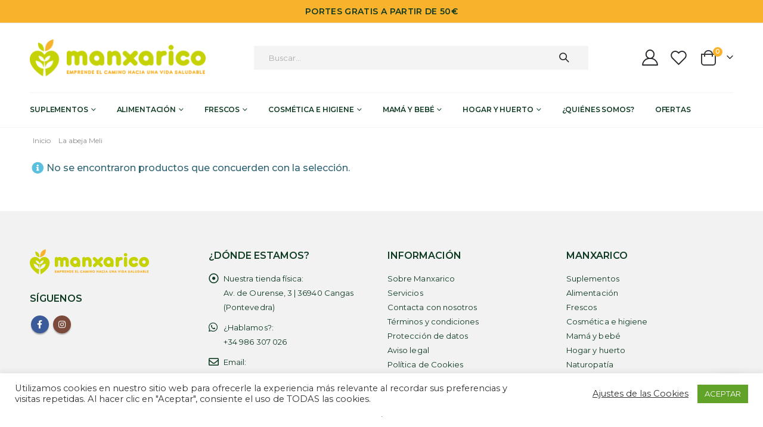

--- FILE ---
content_type: text/html; charset=UTF-8
request_url: https://www.manxarico.com/marcas/la-abeja-meli/?filter_marcas=noefar&query_type_marcas=or
body_size: 29304
content:
<!DOCTYPE html>
<html lang="es">
<head>
	<meta charset="UTF-8">
	<!--[if IE]><meta http-equiv='X-UA-Compatible' content='IE=edge,chrome=1'><![endif]-->
	<meta name="viewport" content="width=device-width, initial-scale=1.0, minimum-scale=1.0">
	<link rel="profile" href="https://gmpg.org/xfn/11" />
	<link rel="pingback" href="https://www.manxarico.com/xmlrpc.php" />

		<link rel="shortcut icon" href="//www.manxarico.com/wp-content/themes/porto/images/logo/favicon.png" type="image/x-icon" />
		<link rel="apple-touch-icon" href="//www.manxarico.com/wp-content/themes/porto/images/logo/apple-touch-icon.png">
		<link rel="apple-touch-icon" sizes="120x120" href="//www.manxarico.com/wp-content/themes/porto/images/logo/apple-touch-icon_120x120.png">
		<link rel="apple-touch-icon" sizes="76x76" href="//www.manxarico.com/wp-content/themes/porto/images/logo/apple-touch-icon_76x76.png">
		<link rel="apple-touch-icon" sizes="152x152" href="//www.manxarico.com/wp-content/themes/porto/images/logo/apple-touch-icon_152x152.png">
					<script>document.documentElement.className = document.documentElement.className + ' yes-js js_active js'</script>
				<meta name='robots' content='index, follow, max-image-preview:large, max-snippet:-1, max-video-preview:-1' />

	<!-- This site is optimized with the Yoast SEO plugin v16.2 - https://yoast.com/wordpress/plugins/seo/ -->
	<title>La abeja Meli archivos - Manxarico</title>
	<link rel="canonical" href="https://www.manxarico.com/marcas/la-abeja-meli/" />
	<meta property="og:locale" content="es_ES" />
	<meta property="og:type" content="article" />
	<meta property="og:title" content="La abeja Meli archivos - Manxarico" />
	<meta property="og:url" content="https://www.manxarico.com/marcas/la-abeja-meli/" />
	<meta property="og:site_name" content="Manxarico" />
	<meta name="twitter:card" content="summary_large_image" />
	<script type="application/ld+json" class="yoast-schema-graph">{"@context":"https://schema.org","@graph":[{"@type":"WebSite","@id":"https://www.manxarico.com/#website","url":"https://www.manxarico.com/","name":"Manxarico","description":"Emprende el camino hacia una vida saludable","potentialAction":[{"@type":"SearchAction","target":"https://www.manxarico.com/?s={search_term_string}","query-input":"required name=search_term_string"}],"inLanguage":"es"},{"@type":"CollectionPage","@id":"https://www.manxarico.com/marcas/la-abeja-meli/#webpage","url":"https://www.manxarico.com/marcas/la-abeja-meli/","name":"La abeja Meli archivos - Manxarico","isPartOf":{"@id":"https://www.manxarico.com/#website"},"breadcrumb":{"@id":"https://www.manxarico.com/marcas/la-abeja-meli/#breadcrumb"},"inLanguage":"es","potentialAction":[{"@type":"ReadAction","target":["https://www.manxarico.com/marcas/la-abeja-meli/"]}]},{"@type":"BreadcrumbList","@id":"https://www.manxarico.com/marcas/la-abeja-meli/#breadcrumb","itemListElement":[{"@type":"ListItem","position":1,"item":{"@type":"WebPage","@id":"https://www.manxarico.com/","url":"https://www.manxarico.com/","name":"Inicio"}},{"@type":"ListItem","position":2,"item":{"@id":"https://www.manxarico.com/marcas/la-abeja-meli/#webpage"}}]}]}</script>
	<!-- / Yoast SEO plugin. -->


<link rel='dns-prefetch' href='//www.manxarico.com' />
<link rel='dns-prefetch' href='//s.w.org' />
<link rel="alternate" type="application/rss+xml" title="Manxarico &raquo; Feed" href="https://www.manxarico.com/feed/" />
<link rel="alternate" type="application/rss+xml" title="Manxarico &raquo; Feed de los comentarios" href="https://www.manxarico.com/comments/feed/" />
<link rel="alternate" type="application/rss+xml" title="Manxarico &raquo; La abeja Meli Marca Feed" href="https://www.manxarico.com/marcas/la-abeja-meli/feed/" />
		<script>
			window._wpemojiSettings = {"baseUrl":"https:\/\/s.w.org\/images\/core\/emoji\/13.0.1\/72x72\/","ext":".png","svgUrl":"https:\/\/s.w.org\/images\/core\/emoji\/13.0.1\/svg\/","svgExt":".svg","source":{"concatemoji":"https:\/\/www.manxarico.com\/wp-includes\/js\/wp-emoji-release.min.js?ver=5.7.14"}};
			!function(e,a,t){var n,r,o,i=a.createElement("canvas"),p=i.getContext&&i.getContext("2d");function s(e,t){var a=String.fromCharCode;p.clearRect(0,0,i.width,i.height),p.fillText(a.apply(this,e),0,0);e=i.toDataURL();return p.clearRect(0,0,i.width,i.height),p.fillText(a.apply(this,t),0,0),e===i.toDataURL()}function c(e){var t=a.createElement("script");t.src=e,t.defer=t.type="text/javascript",a.getElementsByTagName("head")[0].appendChild(t)}for(o=Array("flag","emoji"),t.supports={everything:!0,everythingExceptFlag:!0},r=0;r<o.length;r++)t.supports[o[r]]=function(e){if(!p||!p.fillText)return!1;switch(p.textBaseline="top",p.font="600 32px Arial",e){case"flag":return s([127987,65039,8205,9895,65039],[127987,65039,8203,9895,65039])?!1:!s([55356,56826,55356,56819],[55356,56826,8203,55356,56819])&&!s([55356,57332,56128,56423,56128,56418,56128,56421,56128,56430,56128,56423,56128,56447],[55356,57332,8203,56128,56423,8203,56128,56418,8203,56128,56421,8203,56128,56430,8203,56128,56423,8203,56128,56447]);case"emoji":return!s([55357,56424,8205,55356,57212],[55357,56424,8203,55356,57212])}return!1}(o[r]),t.supports.everything=t.supports.everything&&t.supports[o[r]],"flag"!==o[r]&&(t.supports.everythingExceptFlag=t.supports.everythingExceptFlag&&t.supports[o[r]]);t.supports.everythingExceptFlag=t.supports.everythingExceptFlag&&!t.supports.flag,t.DOMReady=!1,t.readyCallback=function(){t.DOMReady=!0},t.supports.everything||(n=function(){t.readyCallback()},a.addEventListener?(a.addEventListener("DOMContentLoaded",n,!1),e.addEventListener("load",n,!1)):(e.attachEvent("onload",n),a.attachEvent("onreadystatechange",function(){"complete"===a.readyState&&t.readyCallback()})),(n=t.source||{}).concatemoji?c(n.concatemoji):n.wpemoji&&n.twemoji&&(c(n.twemoji),c(n.wpemoji)))}(window,document,window._wpemojiSettings);
		</script>
		<style>
img.wp-smiley,
img.emoji {
	display: inline !important;
	border: none !important;
	box-shadow: none !important;
	height: 1em !important;
	width: 1em !important;
	margin: 0 .07em !important;
	vertical-align: -0.1em !important;
	background: none !important;
	padding: 0 !important;
}
</style>
	<link rel='stylesheet' id='wp-block-library-css'  href='https://www.manxarico.com/wp-includes/css/dist/block-library/style.min.css?ver=5.7.14' media='all' />
<link rel='stylesheet' id='wp-block-library-theme-css'  href='https://www.manxarico.com/wp-includes/css/dist/block-library/theme.min.css?ver=5.7.14' media='all' />
<link rel='stylesheet' id='wc-block-vendors-style-css'  href='https://www.manxarico.com/wp-content/plugins/woocommerce/packages/woocommerce-blocks/build/vendors-style.css?ver=4.7.2' media='all' />
<link rel='stylesheet' id='wc-block-style-css'  href='https://www.manxarico.com/wp-content/plugins/woocommerce/packages/woocommerce-blocks/build/style.css?ver=4.7.2' media='all' />
<link rel='stylesheet' id='yith-wcan-shortcodes-css'  href='https://www.manxarico.com/wp-content/plugins/yith-woocommerce-ajax-navigation/assets/css/shortcodes.css?ver=4.0.3' media='all' />
<style id='yith-wcan-shortcodes-inline-css'>
:root{
	--yith-wcan-filters_colors_titles: #434343;
	--yith-wcan-filters_colors_background: #FFFFFF;
	--yith-wcan-filters_colors_accent: #A7144C;
	--yith-wcan-filters_colors_accent_r: 167;
	--yith-wcan-filters_colors_accent_g: 20;
	--yith-wcan-filters_colors_accent_b: 76;
	--yith-wcan-color_swatches_border_radius: 100%;
	--yith-wcan-color_swatches_size: 30px;
	--yith-wcan-labels_style_background: #FFFFFF;
	--yith-wcan-labels_style_background_hover: #A7144C;
	--yith-wcan-labels_style_background_active: #A7144C;
	--yith-wcan-labels_style_text: #434343;
	--yith-wcan-labels_style_text_hover: #FFFFFF;
	--yith-wcan-labels_style_text_active: #FFFFFF;
	--yith-wcan-anchors_style_text: #434343;
	--yith-wcan-anchors_style_text_hover: #A7144C;
	--yith-wcan-anchors_style_text_active: #A7144C;
}
</style>
<link rel='stylesheet' id='jquery-selectBox-css'  href='https://www.manxarico.com/wp-content/plugins/yith-woocommerce-wishlist/assets/css/jquery.selectBox.css?ver=1.2.0' media='all' />
<link rel='stylesheet' id='yith-wcwl-main-css'  href='https://www.manxarico.com/wp-content/plugins/yith-woocommerce-wishlist/assets/css/style.css?ver=3.0.21' media='all' />
<style id='yith-wcwl-main-inline-css'>
.yith-wcwl-share li a{color: #FFFFFF;}.yith-wcwl-share li a:hover{color: #FFFFFF;}.yith-wcwl-share a.facebook{background: #39599E; background-color: #39599E;}.yith-wcwl-share a.facebook:hover{background: #595A5A; background-color: #595A5A;}.yith-wcwl-share a.twitter{background: #45AFE2; background-color: #45AFE2;}.yith-wcwl-share a.twitter:hover{background: #595A5A; background-color: #595A5A;}.yith-wcwl-share a.pinterest{background: #AB2E31; background-color: #AB2E31;}.yith-wcwl-share a.pinterest:hover{background: #595A5A; background-color: #595A5A;}.yith-wcwl-share a.email{background: #FBB102; background-color: #FBB102;}.yith-wcwl-share a.email:hover{background: #595A5A; background-color: #595A5A;}.yith-wcwl-share a.whatsapp{background: #00A901; background-color: #00A901;}.yith-wcwl-share a.whatsapp:hover{background: #595A5A; background-color: #595A5A;}
</style>
<link rel='stylesheet' id='ivole-frontend-css-css'  href='https://www.manxarico.com/wp-content/plugins/customer-reviews-woocommerce/css/frontend.css?ver=4.12' media='all' />
<link rel='stylesheet' id='ivole-reviews-grid-css'  href='https://www.manxarico.com/wp-content/plugins/customer-reviews-woocommerce/css/reviews-grid.css?ver=3.61' media='all' />
<link rel='stylesheet' id='contact-form-7-css'  href='https://www.manxarico.com/wp-content/plugins/contact-form-7/includes/css/styles.css?ver=5.4.1' media='all' />
<style id='contact-form-7-inline-css'>
.wpcf7 .wpcf7-recaptcha iframe {margin-bottom: 0;}.wpcf7 .wpcf7-recaptcha[data-align="center"] > div {margin: 0 auto;}.wpcf7 .wpcf7-recaptcha[data-align="right"] > div {margin: 0 0 0 auto;}
</style>
<link rel='stylesheet' id='cookie-law-info-css'  href='https://www.manxarico.com/wp-content/plugins/cookie-law-info/public/css/cookie-law-info-public.css?ver=2.0.1' media='all' />
<link rel='stylesheet' id='cookie-law-info-gdpr-css'  href='https://www.manxarico.com/wp-content/plugins/cookie-law-info/public/css/cookie-law-info-gdpr.css?ver=2.0.1' media='all' />
<style id='woocommerce-inline-inline-css'>
.woocommerce form .form-row .required { visibility: visible; }
</style>
<link rel='stylesheet' id='yith_wcas_frontend-css'  href='https://www.manxarico.com/wp-content/plugins/yith-woocommerce-ajax-search/assets/css/yith_wcas_ajax_search.css?ver=1.9.0' media='all' />
<link rel='stylesheet' id='yith-wcan-frontend-css'  href='https://www.manxarico.com/wp-content/plugins/yith-woocommerce-ajax-navigation/assets/css/frontend.css?ver=4.0.3' media='all' />
<link rel='stylesheet' id='woocommerce_prettyPhoto_css-css'  href='//www.manxarico.com/wp-content/plugins/woocommerce/assets/css/prettyPhoto.css?ver=3.1.6' media='all' />
<link rel='stylesheet' id='joinchat-css'  href='https://www.manxarico.com/wp-content/plugins/creame-whatsapp-me/public/css/joinchat.min.css?ver=4.1.12' media='all' />
<style id='joinchat-inline-css'>
.joinchat{ --red:37; --green:211; --blue:102; }
</style>
<link rel='stylesheet' id='woo-variation-swatches-css'  href='https://www.manxarico.com/wp-content/plugins/woo-variation-swatches/assets/css/frontend.min.css?ver=1.1.17' media='all' />
<style id='woo-variation-swatches-inline-css'>
.variable-item:not(.radio-variable-item) { width : 30px; height : 30px; } .wvs-style-squared .button-variable-item { min-width : 30px; } .button-variable-item span { font-size : 16px; }
</style>
<link rel='stylesheet' id='woo-variation-swatches-theme-override-css'  href='https://www.manxarico.com/wp-content/plugins/woo-variation-swatches/assets/css/wvs-theme-override.min.css?ver=1.1.17' media='all' />
<link rel='stylesheet' id='woo-variation-swatches-tooltip-css'  href='https://www.manxarico.com/wp-content/plugins/woo-variation-swatches/assets/css/frontend-tooltip.min.css?ver=1.1.17' media='all' />
<link rel='stylesheet' id='js_composer_front-css'  href='https://www.manxarico.com/wp-content/plugins/js_composer/assets/css/js_composer.min.css?ver=6.6.0' media='all' />
<link rel='stylesheet' id='bootstrap-css'  href='https://www.manxarico.com/wp-content/uploads/porto_styles/bootstrap.css?ver=6.0.7' media='all' />
<link rel='stylesheet' id='porto-plugins-css'  href='https://www.manxarico.com/wp-content/themes/porto/css/plugins.css?ver=5.7.14' media='all' />
<link rel='stylesheet' id='porto-theme-css'  href='https://www.manxarico.com/wp-content/themes/porto/css/theme.css?ver=5.7.14' media='all' />
<link rel='stylesheet' id='porto-shortcodes-css'  href='https://www.manxarico.com/wp-content/uploads/porto_styles/shortcodes.css?ver=6.0.7' media='all' />
<link rel='stylesheet' id='porto-theme-shop-css'  href='https://www.manxarico.com/wp-content/themes/porto/css/theme_shop.css?ver=5.7.14' media='all' />
<link rel='stylesheet' id='porto-dynamic-style-css'  href='https://www.manxarico.com/wp-content/uploads/porto_styles/dynamic_style.css?ver=6.0.7' media='all' />
<link rel='stylesheet' id='porto-style-css'  href='https://www.manxarico.com/wp-content/themes/porto/style.css?ver=5.7.14' media='all' />
<style id='porto-style-inline-css'>
#header .logo,.side-header-narrow-bar-logo{max-width:111px}@media (min-width:1220px){#header .logo{max-width:111px}}@media (max-width:991px){#header .logo{max-width:111px}}@media (max-width:767px){#header .logo{max-width:80px}}#header.sticky-header .logo{max-width:100px}@media (min-width:992px){}.page-top ul.breadcrumb > li.home{display:inline-block}.page-top ul.breadcrumb > li.home a{position:relative;width:14px;text-indent:-9999px}.page-top ul.breadcrumb > li.home a:after{content:"\e883";font-family:'porto';float:left;text-indent:0}.shop-loop-before{letter-spacing:-.03em}.shop-loop-before .woocommerce-ordering{margin-left:auto;margin-right:2rem}.gridlist-toggle > a{font-family:'Font Awesome 5 Free';font-size:1rem;font-weight:900;width:36px;height:36px;line-height:34px;border:1px solid;color:inherit}.gridlist-toggle > a:not(.active){border-color:#e4e4e4}.gridlist-toggle #grid{margin-right:.5rem}.gridlist-toggle #grid:before{content:"\f00a"}.gridlist-toggle #list:before{content:"\f0ca"}.shop-loop-before select,.shop-loop-before .gridlist-toggle{color:#222529}@media (min-width:768px){.shop-loop-before > *{margin-right:1rem}.shop-loop-before .gridlist-toggle{margin-right:10px}}@media (max-width:767px){.shop-loop-before .woocommerce-ordering{margin-right:10px}}.shop-loop-before:not(.sticky){background:none;margin-top:.5rem;margin-bottom:10px;margin-right:-10px}.shop-loop-before{padding:0;font-weight:400;color:inherit;font-size:.8125rem}a.porto-product-filters-toggle{font-weight:600;color:#222529;padding:0 .875rem;transition:border-color .2s}a.porto-product-filters-toggle:hover,html.sidebar-opened a.porto-product-filters-toggle{border:1px solid}.shop-loop-before select{text-transform:none}a.porto-product-filters-toggle:hover,a.porto-product-filters-toggle:focus{color:#222529}a.porto-product-filters-toggle i{font-size:1rem}a.porto-product-filters-toggle span{margin-left:.5rem}.main-content{flex:0 0 100%;max-width:100%}.mobile-sidebar.sidebar{position:fixed;padding-top:0;padding-bottom:0;left:0;top:0;height:100%;z-index:9000;padding:0;max-width:none;flex:none;transform:translateX(-100%);transition:transform .4s;background:#fff}html.sidebar-opened .mobile-sidebar{transform:translateX(0)}.mobile-sidebar .sidebar-content{overflow-x:hidden;overflow-y:scroll;height:100%;padding:.75rem !important;-webkit-overflow-scrolling:touch}.mobile-sidebar .sidebar-content::-webkit-scrollbar{width:5px}.mobile-sidebar .sidebar-content::-webkit-scrollbar-thumb{border-radius:0;background:rgba(204,204,204,0.5)}@media (min-width:768px){.woocommerce-page.archive .mobile-sidebar aside.widget{padding-left:1rem;padding-right:1rem}.mobile-sidebar.sidebar{width:300px}}@media (max-width:359px){a.porto-product-filters-toggle span{display:none}}#login-form-popup{position:relative;width:80%;max-width:525px;margin-left:auto;margin-right:auto}#login-form-popup .featured-box{margin-bottom:0;box-shadow:none;border:none;border-radius:0}#login-form-popup .featured-box .box-content{padding:45px 36px 30px;border:none}#login-form-popup .featured-box h2{text-transform:uppercase;font-size:15px;letter-spacing:.05em;font-weight:600;line-height:2}#login-form-popup .porto-social-login-section{margin-top:20px}.porto-social-login-section{background:#f4f4f2;text-align:center;padding:20px 20px 25px}.porto-social-login-section p{text-transform:uppercase;font-size:12px;color:#222529;font-weight:600;margin-bottom:8px}#login-form-popup .col2-set{margin-left:-20px;margin-right:-20px}#login-form-popup .col-1,#login-form-popup .col-2{padding-left:20px;padding-right:20px}@media (min-width:992px){#login-form-popup .col-1{border-right:1px solid #f5f6f6}}#login-form-popup .input-text{box-shadow:none;padding-top:10px;padding-bottom:10px;border-color:#ddd;border-radius:2px;line-height:1.5 !important}#login-form-popup .form-row{margin-bottom:20px}#login-form-popup .woocommerce-privacy-policy-text{display:none}#login-form-popup .button{border-radius:2px;padding:18px 24px;text-shadow:none;font-family:Poppins,sans-serif;font-size:12px;letter-spacing:-0.025em}#login-form-popup label.inline{margin-top:15px;float:right;position:relative;cursor:pointer;line-height:1.5}#login-form-popup label.inline input[type=checkbox]{opacity:0;margin-right:8px;margin-top:0;margin-bottom:0}#login-form-popup label.inline span:before{content:'';position:absolute;border:1px solid #ddd;border-radius:1px;width:16px;height:16px;left:0;top:0;text-align:center;line-height:15px;font-family:'Font Awesome 5 Free';font-weight:900;font-size:9px;color:#aaa}#login-form-popup label.inline input[type=checkbox]:checked + span:before{content:'\f00c'}#login-form-popup .social-button i{font-size:16px;margin-right:8px}#login-form-popup p.status{color:#222529}.porto-social-login-section .google-plus{background:#dd4e31}.porto-social-login-section .facebook{background:#3a589d}.porto-social-login-section .twitter{background:#1aa9e1}.featured-box .porto-social-login-section i{color:#fff}.porto-social-login-section .social-button:hover{background:var(--primary)}html.panel-opened body > .mfp-bg{z-index:9042}html.panel-opened body > .mfp-wrap{z-index:9043}.page-top{padding:10px 0;min-height:44px}.main-content,.left-sidebar,.right-sidebar{padding-top:0}.ls-80{letter-spacing:.08em}.ls-n-20{letter-spacing:-.02em}.ls-150{letter-spacing:.15em}.home-banner-slider h2.vc_custom_heading,.custom-font4{font-family:'Segoe Script','Savoye LET'}.btn-modern{font-family:Poppins;font-weight:700;letter-spacing:.01em;padding:1em 1.6em}.btn-modern.btn-lg{font-size:1em;padding-left:2.8em;padding-right:2.8em}.btn-modern.btn-xl{font-size:1.1428em;padding:1.25em 3em}.btn-modern.vc_btn3-block{letter-spacing:.15em}.porto-block-html-top{font-family:Poppins;font-weight:500;font-size:.9286em;line-height:1.4;letter-spacing:.025em;overflow:hidden}.porto-block-html-top .mfp-close{top:50%;transform:translateY(-50%) rotateZ(45deg);color:inherit;opacity:.7}.porto-block-html-top small{font-size:.8461em;font-weight:400;opacity:.5}.porto-block-html-top a{text-transform:uppercase;display:inline-block;padding:.4rem .5rem;font-size:0.625rem;font-weight:700;background:#0075af;color:#fff;text-decoration:none}#header{border-bottom:1px solid #f4f4f4}#header .header-top{letter-spacing:.025em}#header .header-top .top-links > li.menu-item > a{text-transform:none}#header .separator{height:1.6em}#header .share-links a{width:26px;height:26px}#header .share-links a:not(:hover){background:none;color:inherit}#header .main-menu > li.menu-item,.main-menu-wrap .menu-custom-block a:not(:last-child){margin-right:35px}#header .wishlist i,#header .my-account i{font-size:27px;display:block}#header .searchform-popup .search-toggle{width:30px}#header .searchform input{height:40px}#header .searchform select,#header .searchform button,#header .searchform .selectric .label{height:40px;line-height:40px}#header .searchform .selectric .label{padding-left:15px}@media (min-width:992px){#header .header-main .header-left{flex:0 0 16.6666%}#header .header-main .header-right,#header .searchform .text{flex:1}#header .searchform-popup{flex:1;padding-left:10px}#header .searchform{width:100%;box-shadow:none}#header .searchform.searchform-cats input{width:100%}}@media (max-width:767px){#header .header-top .header-right{-ms-flex:1;flex:1;-ms-flex-pack:start;justify-content:flex-start}#header .header-top .view-switcher{margin-left:0}#header .header-top .share-links{-ms-flex:1;flex:1}#header .header-top .separator{display:none}}@media (max-width:575px){#header .header-right .searchform{right:-120px}}.header-bottom .container{position:relative}.header-bottom .container:before{content:'';position:absolute;top:0;left:10px;right:10px;width:calc(100% - 20px);border-top:1px solid #f4f4f4}#mini-cart{font-size:32px !important}#mini-cart .minicart-icon{width:25px;height:20px;border:2px solid #222529;border-radius:0 0 5px 5px;position:relative;opacity:.9;margin:6px 3px 0}#mini-cart .minicart-icon:before{content:'';position:absolute;border:2px solid;border-color:inherit;border-bottom:none;border-radius:10px 10px 0 0;left:50%;top:-8px;margin-left:-7.5px;width:15px;height:11px}@media (max-width:991px){#header .header-top .top-links,#header .separator:first-of-type{display:none}}.slider-title{font-size:1.125rem;letter-spacing:-0.02em}.coupon-sale-text{transform:rotate(-2deg);letter-spacing:-0.01em;position:relative}.coupon-sale-text b{display:inline-block;font-size:1.6em;font-weight:700;padding:5px 8px;background-color:#ff7272;color:#fff}.coupon-sale-light-bg b{background:#fff;color:#222529}.coupon-sale-text i{font-style:normal;position:absolute;left:-2.25em;top:50%;transform:translateY(-50%) rotate(-90deg);font-size:.65em;opacity:.6;letter-spacing:0}.top-icon .porto-sicon-header{margin-bottom:.75rem}.top-icon .porto-sicon-header p{font-family:Poppins;margin-bottom:0}article.post-grid .clearfix,article.post .post-meta i{display:none}article.post .post-meta{margin-top:-.75rem}article.post .post-meta a{color:#999;font-size:.625rem;text-transform:uppercase}.blog-posts .post .entry-title{font-family:Open Sans;font-size:1.125rem;font-weight:700;line-height:1}.blog-posts .post .entry-title a{color:inherit}.blog-posts .post p{font-size:.9286em}article.post .post-image .post-date{right:auto;left:10px;font-family:Poppins;background:#222529;letter-spacing:.05em;width:45px}.blog-posts .post .post-date .day{background:none;color:#fff;padding-bottom:0;font-size:1.125rem;line-height:1}.blog-posts .post .post-date .month{background:none;padding-bottom:8px;line-height:1;font-size:.7rem;text-transform:uppercase;opacity:.6;font-weight:400}.widget .widget-title,.widget .widgettitle,#footer .widget-title{font-size:1rem}.porto-products.title-border-middle>.section-title{margin-bottom:.5rem}ul.products li.product:hover .add-links .add_to_cart_button,ul.products li.product:hover .add-links .add_to_cart_read_more{background:#2b2b2d;border-color:#2b2b2d}.products-slider.owl-carousel .product{margin-bottom:25px;margin-top:10px}.products-slider.owl-carousel .owl-item:hover{z-index:2}ul.products:not(.list) li.product-col:hover .product-image{box-shadow:none}ul.products:not(.list) li.product-col:hover .product-inner{box-shadow:0 5px 25px 0 rgba(0,0,0,.08)}.add-links .add_to_cart_button{padding:0 1.2em;color:#6f6e6b}.add-links .add_to_cart_button:before{display:none}li.product-col:hover .add-links .add_to_cart_button{padding:0 .7143em}li.product-col:hover .add-links .add_to_cart_button:before{display:inline-block}.labels .onhot,.labels .onsale{border-radius:12px;padding-left:.8em;padding-right:.8em}.products-slider.owl-carousel .owl-stage-outer{padding-left:5px;padding-right:5px;margin-left:-5px;margin-right:-5px}@media (max-width:575px){.products-slider.owl-carousel .owl-stage-outer{padding-left:2px;padding-right:2px;margin-left:-2px;margin-right:-2px}}li.product-category .thumb-info,li.product-category .thumb-info img,li.product-category .thumb-info-wrapper:after{border-radius:50%}ul.category-color-dark li.product-category .thumb-info-title{background:#fff;padding:.75rem .5rem1.25rem}ul.products li.product-category .thumb-info h3{letter-spacing:0;font-family:Poppins}li.product-col.product-default h3,ul.product_list_widget li .product-details a{color:#222529}ul.grid li.product-col h3{margin-left:.5rem;margin-right:.5rem}.payment-icons .payment-icon{display:inline-block;vertical-align:middle;margin:3px;width:56px;height:32px;background-color:#d6d3cc;background-size:80% auto;background-repeat:no-repeat;background-position:center;transition:opacity .25s;filter:invert(1);border-radius:4px}.payment-icons .payment-icon:hover{opacity:.7}.payment-icons .visa{background-image:url(//sw-themes.com/porto_dummy/wp-content/uploads/images/payments/payment-visa.svg)}.payment-icons .paypal{background-image:url(//sw-themes.com/porto_dummy/wp-content/uploads/images/payments/payment-paypal.svg);background-size:85% auto;background-position:50% 48%}.payment-icons .stripe{background-image:url(//sw-themes.com/porto_dummy/wp-content/uploads/images/payments/payment-stripe.png);background-size:60% auto}.payment-icons .verisign{background-image:url(//sw-themes.com/porto_dummy/wp-content/uploads/images/payments/payment-verisign.svg)}.newsletter-popup-form{max-width:740px;position:relative}
</style>
<link rel='stylesheet' id='styles-child-css'  href='https://www.manxarico.com/wp-content/themes/porto-child/style.css?ver=5.7.14' media='all' />
<link rel='stylesheet' id='asm_plugin_css-css'  href='https://www.manxarico.com/wp-content/plugins/woocommerce-asm-valora/assets/woocommerce.asm.css?ver=5.7.14' media='all' />
<link rel='stylesheet' id='lity-style-css'  href='https://www.manxarico.com/wp-content/plugins/woocommerce-asm-valora/assets/lity.min.css?ver=5.7.14' media='all' />
<script type="text/template" id="tmpl-variation-template">
	<div class="woocommerce-variation-description">{{{ data.variation.variation_description }}}</div>
	<div class="woocommerce-variation-price">{{{ data.variation.price_html }}}</div>
	<div class="woocommerce-variation-availability">{{{ data.variation.availability_html }}}</div>
</script>
<script type="text/template" id="tmpl-unavailable-variation-template">
	<p>Lo sentimos, este producto no está disponible. Por favor elige otra combinación.</p>
</script>
<script src='https://www.manxarico.com/wp-includes/js/jquery/jquery.min.js?ver=3.5.1' id='jquery-core-js'></script>
<script src='https://www.manxarico.com/wp-includes/js/jquery/jquery-migrate.min.js?ver=3.3.2' id='jquery-migrate-js'></script>
<script id='cookie-law-info-js-extra'>
var Cli_Data = {"nn_cookie_ids":[],"cookielist":[],"non_necessary_cookies":[],"ccpaEnabled":"","ccpaRegionBased":"","ccpaBarEnabled":"","ccpaType":"gdpr","js_blocking":"1","custom_integration":"","triggerDomRefresh":"","secure_cookies":""};
var cli_cookiebar_settings = {"animate_speed_hide":"500","animate_speed_show":"500","background":"#FFF","border":"#b1a6a6c2","border_on":"","button_1_button_colour":"#61a229","button_1_button_hover":"#4e8221","button_1_link_colour":"#fff","button_1_as_button":"1","button_1_new_win":"","button_2_button_colour":"#333","button_2_button_hover":"#292929","button_2_link_colour":"#444","button_2_as_button":"","button_2_hidebar":"","button_3_button_colour":"#3566bb","button_3_button_hover":"#2a5296","button_3_link_colour":"#fff","button_3_as_button":"1","button_3_new_win":"","button_4_button_colour":"#000","button_4_button_hover":"#000000","button_4_link_colour":"#333333","button_4_as_button":"","button_7_button_colour":"#61a229","button_7_button_hover":"#4e8221","button_7_link_colour":"#fff","button_7_as_button":"1","button_7_new_win":"","font_family":"inherit","header_fix":"","notify_animate_hide":"1","notify_animate_show":"","notify_div_id":"#cookie-law-info-bar","notify_position_horizontal":"left","notify_position_vertical":"bottom","scroll_close":"","scroll_close_reload":"","accept_close_reload":"","reject_close_reload":"","showagain_tab":"1","showagain_background":"#fff","showagain_border":"#000","showagain_div_id":"#cookie-law-info-again","showagain_x_position":"100px","text":"#333333","show_once_yn":"","show_once":"10000","logging_on":"","as_popup":"","popup_overlay":"1","bar_heading_text":"","cookie_bar_as":"banner","popup_showagain_position":"bottom-right","widget_position":"left"};
var log_object = {"ajax_url":"https:\/\/www.manxarico.com\/wp-admin\/admin-ajax.php"};
</script>
<script src='https://www.manxarico.com/wp-content/plugins/cookie-law-info/public/js/cookie-law-info-public.js?ver=2.0.1' id='cookie-law-info-js'></script>
<script src='https://www.manxarico.com/wp-content/plugins/woocommerce/assets/js/jquery-blockui/jquery.blockUI.min.js?ver=2.70' id='jquery-blockui-js'></script>
<script id='wc-add-to-cart-js-extra'>
var wc_add_to_cart_params = {"ajax_url":"\/wp-admin\/admin-ajax.php","wc_ajax_url":"\/?wc-ajax=%%endpoint%%","i18n_view_cart":"Ver carrito","cart_url":"https:\/\/www.manxarico.com\/carrito\/","is_cart":"","cart_redirect_after_add":"no"};
</script>
<script src='https://www.manxarico.com/wp-content/plugins/woocommerce/assets/js/frontend/add-to-cart.min.js?ver=5.2.5' id='wc-add-to-cart-js'></script>
<script src='https://www.manxarico.com/wp-content/plugins/js_composer/assets/js/vendors/woocommerce-add-to-cart.js?ver=6.6.0' id='vc_woocommerce-add-to-cart-js-js'></script>
<link rel="https://api.w.org/" href="https://www.manxarico.com/wp-json/" /><link rel="EditURI" type="application/rsd+xml" title="RSD" href="https://www.manxarico.com/xmlrpc.php?rsd" />
<link rel="wlwmanifest" type="application/wlwmanifest+xml" href="https://www.manxarico.com/wp-includes/wlwmanifest.xml" /> 
<meta name="generator" content="WordPress 5.7.14" />
<meta name="generator" content="WooCommerce 5.2.5" />
<meta name="generator" content="Site Kit by Google 1.32.0" /><meta name="facebook-domain-verification" content="acuz47v727k85ao8a2wt4ycdbbuqqo" />		<script type="text/javascript">
		WebFontConfig = {
			google: { families: [ 'Montserrat:200,300,400,500,600,700,800','Open+Sans:600','Poppins:400,600,700','Oswald:400,600,700' ] }
		};
		(function(d) {
			var wf = d.createElement('script'), s = d.scripts[0];
			wf.src = 'https://www.manxarico.com/wp-content/themes/porto/js/libs/webfont.js';
			wf.async = true;
			s.parentNode.insertBefore(wf, s);
		})(document);</script>
			<noscript><style>.woocommerce-product-gallery{ opacity: 1 !important; }</style></noscript>
				<script type="text/javascript">
				var cli_flush_cache = true;
			</script>
			<script  type="text/javascript">
				!function(f,b,e,v,n,t,s){if(f.fbq)return;n=f.fbq=function(){n.callMethod?
					n.callMethod.apply(n,arguments):n.queue.push(arguments)};if(!f._fbq)f._fbq=n;
					n.push=n;n.loaded=!0;n.version='2.0';n.queue=[];t=b.createElement(e);t.async=!0;
					t.src=v;s=b.getElementsByTagName(e)[0];s.parentNode.insertBefore(t,s)}(window,
					document,'script','https://connect.facebook.net/en_US/fbevents.js');
			</script>
			<!-- WooCommerce Facebook Integration Begin -->
			<script  type="text/javascript">

				fbq('init', '403625857948589', {}, {
    "agent": "woocommerce-5.2.5-2.6.5"
});

				fbq( 'track', 'PageView', {
    "source": "woocommerce",
    "version": "5.2.5",
    "pluginVersion": "2.6.5"
} );

				document.addEventListener( 'DOMContentLoaded', function() {
					jQuery && jQuery( function( $ ) {
						// Insert placeholder for events injected when a product is added to the cart through AJAX.
						$( document.body ).append( '<div class=\"wc-facebook-pixel-event-placeholder\"></div>' );
					} );
				}, false );

			</script>
			<!-- WooCommerce Facebook Integration End -->
			<meta name="generator" content="Powered by WPBakery Page Builder - drag and drop page builder for WordPress."/>
<link rel="icon" href="https://www.manxarico.com/wp-content/uploads/2021/01/Favicon-Manxarico.svg" sizes="32x32" />
<link rel="icon" href="https://www.manxarico.com/wp-content/uploads/2021/01/Favicon-Manxarico.svg" sizes="192x192" />
<link rel="apple-touch-icon" href="https://www.manxarico.com/wp-content/uploads/2021/01/Favicon-Manxarico.svg" />
<meta name="msapplication-TileImage" content="https://www.manxarico.com/wp-content/uploads/2021/01/Favicon-Manxarico.svg" />
		<style id="wp-custom-css">
			/*GENERAL*/
.textoblanco{color:#ffffff !important}
/*HEADER*/
#header .searchform  {
    flex: 1;
    text-align: left !important;
    margin-left: 8% !important;
	padding:0px 10px;
}
.searchform .text  {
    width:90%;
}
#header .logo {
    max-width: 100%;
}

@media (max-width: 991px){
#header .header-main .header-left {
    padding: 20px 0;
    max-width: 50%;
}
#header .wishlist i, #header .my-account i{font-size:20px}
#mini-cart { font-size: 20px !important;}
	#mini-cart .cart-icon {
    position: relative;
    line-height: 0;
    font-weight: 400;
    padding: 5px 0;
    min-height: 20px;
}
	#mini-cart .minicart-icon{width:19px; height:16px; border:1.5px solid;}
	#mini-cart .minicart-icon:before{border:1.5px solid;top: -8.5px;    width: 13px;
    height: 8px;    margin-left: -7px;}
	#header .logo {
    max-width: 80%;
}
}

@media (min-width: 992px){
#header .searchform {
    width: 80%;
    margin-right: 10%;
    box-shadow: none;
}}

#mini-cart .cart-items, .my-wishlist .wishlist-count{ background-color:#f9b22b !important;}
@media (min-width: 992px){
#header .header-main .header-left {
    flex: 0 0 25%;
}}
.brand-slider img{max-width:200px !important}
/*home*/

.porto-u-heading-spacer {
    margin: 0 auto;
    padding: 0;
    position: relative;
    overflow: hidden;
    margin-top: 20px !important;
}

/*QUIENES SOMOS*/

.markerquienessomos li::marker{
content: url('https://www.manxarico.com/wp-content/uploads/2021/04/markernaranja.png'); padding-top: -30px !important; 
}

.markerquienessomos p{
 line-height:3em; font-weight:600;
}

.markerquienessomos p img{
 margin-right:15px;
}

.textorazones p{font-size:20px !important}

/*PRODUCTOS*/
.type-product li::marker{
content: url('https://www.manxarico.com/wp-content/uploads/2021/01/product_marker.png'); margin-right: 10px !important;
}
.type-product li{padding-left:10px}
.type-product .yith-wcwl-add-to-wishlist>div{margin-right:15px;}

.star-rating span:before{color: #f9b22b !important; }

#product-tab .tab-content h2{font-weight:700; color:#c7d300 }
#product-tab .tab-content h3{font-weight:700; color:#f9b22b  }

.wpcf7-list-item a {color:#fff}

/*SECCIÓN CONTACTO*/
.contacto .btn-dark {background-color: #c5d205; border-color: #c5d205; font-size:15px !important; font-weight:500}

.contacto .btn-dark:hover {background-color:#0e3a22; border-color: #0e3a22}

.contacto a{color:#0e3a22}
.contacto input, .contacto textarea{border-color:#c5d205 !important;}

.footer-copyright a{color:#777777 !important; text-decoration:underline}

#topcontrol{display:none !important}		</style>
		<noscript><style> .wpb_animate_when_almost_visible { opacity: 1; }</style></noscript></head>
<body data-rsssl=1 class="archive tax-pa_marcas term-la-abeja-meli term-253 wp-embed-responsive theme-porto woocommerce woocommerce-page woocommerce-no-js yith-wcan-free filtered woo-variation-swatches wvs-theme-porto-child wvs-theme-child-porto wvs-style-squared wvs-attr-behavior-blur wvs-tooltip wvs-css wvs-show-label login-popup full blog-1 wpb-js-composer js-comp-ver-6.6.0 vc_responsive">

	<div class="page-wrapper"><!-- page wrapper -->

		
								<!-- header wrapper -->
			<div class="header-wrapper">
								

	<header id="header" class="header-builder">
	
	<div class="header-top header-has-center"><div class="header-row container"><div class="header-col header-center"><div class="header-contact"><span class="font-weight-semibold">PORTES GRATIS A PARTIR DE 50€</span></div></div></div></div><div class="header-main"><div class="header-row container"><div class="header-col header-left"><a class="mobile-toggle"><i class="fas fa-bars"></i></a>		<div class="logo">
		<a href="https://www.manxarico.com/" title="Manxarico - Emprende el camino hacia una vida saludable"  rel="home">
		<img class="img-responsive sticky-logo sticky-retina-logo" src="//www.manxarico.com/wp-content/uploads/2021/01/logo-is-sticky.png" alt="Manxarico" /><img class="img-responsive standard-logo" src="//www.manxarico.com/wp-content/uploads/2021/01/logo-manxarico-300.png" alt="Manxarico" /><img class="img-responsive retina-logo" src="//www.manxarico.com/wp-content/uploads/2021/01/logo-manxarico-600.png" alt="Manxarico" />	</a>
			</div>
		</div><div class="header-col header-right"><div class="searchform-popup"><a class="search-toggle"><i class="fas fa-search"></i><span class="search-text">Buscar</span></a>
<form role="search" method="get" id="yith-ajaxsearchform" action="https://www.manxarico.com/" class="yith-ajaxsearchform-container yith-ajaxsearchform-container348073793 searchform">
	<fieldset>
		<span class="text"><input name="s" id="yith-s" class="yith-s" type="text" value="" placeholder="Buscar&hellip;" /></span>
				<span class="button-wrap"><button class="btn" id="yith-searchsubmit" title="Buscar" type="submit"><i class="fas fa-search"></i></button></span>
		<input type="hidden" name="post_type" value="product" />
			</fieldset>
</form>

<script type="text/javascript">
jQuery(function($){
	var search_loader_url = 'https://www.manxarico.com/wp-content/themes/porto/images/ajax-loader@2x.gif';
		var ajax_url = '/wp-admin/admin-ajax.php?';

	var yith_search = $('.yith-ajaxsearchform-container348073793 .yith-s').yithautocomplete({
		minChars: 3,
		appendTo: '.yith-ajaxsearchform-container348073793',
		serviceUrl: function() {
						var val = '0';
						if (val != '0') {
				return ajax_url + 'action=yith_ajax_search_products';
			} else {
				return ajax_url + 'action=yith_ajax_search_products';
			}
		},
		onSearchStart: function(){
			$(this).css('background', 'url('+search_loader_url+') no-repeat 97% center');
			$(this).css('background-size', '16px 16px');
		},
		onSearchComplete: function(){
			$(this).css('background', 'transparent');
		},

		onSelect: function (suggestion) {
			if( suggestion.id != -1 ) {
				window.location.href = suggestion.url;
			}
		},
		formatResult: function (suggestion, currentValue) {
			var pattern = '(' + $.YithAutocomplete.utils.escapeRegExChars(currentValue) + ')';
			var html = '';

			if ( typeof suggestion.img !== 'undefined' ) {
				html += suggestion.img;
			}

			html += '<div class="yith_wcas_result_content"><div class="title">';
			html += suggestion.value.replace(new RegExp(pattern, 'gi'), '<strong>$1<\/strong>');
			html += '</div>';

			if ( typeof suggestion.div_badge_open !== 'undefined' ) {
				html += suggestion.div_badge_open;
			}

			if ( typeof suggestion.on_sale !== 'undefined' ) {
				html += suggestion.on_sale;
			}

			if ( typeof suggestion.featured !== 'undefined' ) {
				html += suggestion.featured;
			}

			if ( typeof suggestion.div_badge_close !== 'undefined' ) {
				html += suggestion.div_badge_close;
			}

			if ( typeof suggestion.price !== 'undefined' && suggestion.price != '' ) {
				html += ' ' + suggestion.price;
			}

			if ( typeof suggestion.excerpt !== 'undefined' ) {
				html += ' ' +  suggestion.excerpt.replace(new RegExp(pattern, 'gi'), '<strong>$1<\/strong>');
			}

			html += '</div>';

			return html;
		}
	});

	$('.yith-ajaxsearchform-container348073793 .cat').on('change', function() {
		$('.yith-ajaxsearchform-container348073793 .yith-s').focus();
	});
});
</script>
</div><div class="custom-html"><a href="https://www.manxarico.com/mi-cuenta/" class="my-account" title="Mi cuenta"><i class="porto-icon-user-2"></i></a></div><div class="custom-html mr-1"><a href="https://www.manxarico.com/wishlist/" class="wishlist" title="Wishlist"><i class="porto-icon-wishlist-2"></i></a></div>		<div id="mini-cart" class="mini-cart minicart-arrow-alt minicart-offcanvas">
			<div class="cart-head">
			<span class="cart-icon"><i class="minicart-icon porto-icon-bag-2"></i><span class="cart-items"><i class="fas fa-spinner fa-pulse"></i></span></span><span class="cart-items-text"><i class="fas fa-spinner fa-pulse"></i></span>			</div>
					<div class="cart-popup widget_shopping_cart">
				<div class="widget_shopping_cart_content">
									<div class="cart-loading"></div>
								</div>
			</div>
				<div class="minicart-overlay"><svg viewBox="0 0 32 32" xmlns="http://www.w3.org/2000/svg"><defs><style>.minicart-svg{fill:none;stroke:#fff;stroke-linecap:round;stroke-linejoin:round;stroke-width:2px;}</style></defs><title/><g id="cross"><line class="minicart-svg" x1="7" x2="25" y1="7" y2="25"/><line class="minicart-svg" x1="7" x2="25" y1="25" y2="7"/></g></svg></div>		</div>
		</div></div></div><div class="header-bottom main-menu-wrap"><div class="header-row container"><div class="header-col header-left"><ul id="menu-menu-principal" class="main-menu mega-menu menu-hover-line show-arrow"><li id="nav-menu-item-4718" class="menu-item menu-item-type-taxonomy menu-item-object-product_cat menu-item-has-children has-sub narrow"><a href="https://www.manxarico.com/categoria-producto/suplementos/">Suplementos</a>
<div class="popup"><div class="inner" style=""><ul class="sub-menu">
	<li id="nav-menu-item-5293" class="menu-item menu-item-type-taxonomy menu-item-object-product_cat" data-cols="1"><a href="https://www.manxarico.com/categoria-producto/suplementos/fitoterapia/">Fitoterapia</a></li>
	<li id="nav-menu-item-5296" class="menu-item menu-item-type-taxonomy menu-item-object-product_cat" data-cols="1"><a href="https://www.manxarico.com/categoria-producto/suplementos/vitaminas/">Vitaminas</a></li>
	<li id="nav-menu-item-5295" class="menu-item menu-item-type-taxonomy menu-item-object-product_cat" data-cols="1"><a href="https://www.manxarico.com/categoria-producto/suplementos/minerales-y-oligoelementos/">Minerales y oligoelementos</a></li>
	<li id="nav-menu-item-5289" class="menu-item menu-item-type-taxonomy menu-item-object-product_cat" data-cols="1"><a href="https://www.manxarico.com/categoria-producto/suplementos/antioxidantes-y-coenzimas/">Antioxidantes y Coenzimas</a></li>
	<li id="nav-menu-item-5290" class="menu-item menu-item-type-taxonomy menu-item-object-product_cat" data-cols="1"><a href="https://www.manxarico.com/categoria-producto/suplementos/colagenos-y-cartilagos/">Colágenos y cartílagos</a></li>
	<li id="nav-menu-item-5288" class="menu-item menu-item-type-taxonomy menu-item-object-product_cat" data-cols="1"><a href="https://www.manxarico.com/categoria-producto/suplementos/aminoacidos-y-proteinas/">Aminoácidos y proteínas</a></li>
	<li id="nav-menu-item-5292" class="menu-item menu-item-type-taxonomy menu-item-object-product_cat" data-cols="1"><a href="https://www.manxarico.com/categoria-producto/suplementos/enzimas-digestivas-y-probioticos/">Enzimas digestivas y probióticos</a></li>
	<li id="nav-menu-item-5286" class="menu-item menu-item-type-taxonomy menu-item-object-product_cat" data-cols="1"><a href="https://www.manxarico.com/categoria-producto/suplementos/acidos-grasos-y-omegas/">Ácidos grasos y omegas</a></li>
	<li id="nav-menu-item-5297" class="menu-item menu-item-type-taxonomy menu-item-object-product_cat" data-cols="1"><a href="https://www.manxarico.com/categoria-producto/suplementos/productos-apicolas/">Productos apícolas</a></li>
	<li id="nav-menu-item-5294" class="menu-item menu-item-type-taxonomy menu-item-object-product_cat" data-cols="1"><a href="https://www.manxarico.com/categoria-producto/suplementos/hongos-y-setas-medicinales/">Hongos y setas medicinales</a></li>
	<li id="nav-menu-item-5287" class="menu-item menu-item-type-taxonomy menu-item-object-product_cat" data-cols="1"><a href="https://www.manxarico.com/categoria-producto/suplementos/algas/">Algas</a></li>
</ul></div></div>
</li>
<li id="nav-menu-item-4712" class="menu-item menu-item-type-taxonomy menu-item-object-product_cat menu-item-has-children has-sub narrow"><a href="https://www.manxarico.com/categoria-producto/alimentacion/">Alimentación</a>
<div class="popup"><div class="inner" style=""><ul class="sub-menu">
	<li id="nav-menu-item-5249" class="menu-item menu-item-type-taxonomy menu-item-object-product_cat" data-cols="1"><a href="https://www.manxarico.com/categoria-producto/alimentacion/bebidas/">Bebidas</a></li>
	<li id="nav-menu-item-5250" class="menu-item menu-item-type-taxonomy menu-item-object-product_cat" data-cols="1"><a href="https://www.manxarico.com/categoria-producto/alimentacion/cerealeas-legumbres-y-pasta/">Cerealeas, legumbres y pasta</a></li>
	<li id="nav-menu-item-5298" class="menu-item menu-item-type-taxonomy menu-item-object-product_cat" data-cols="1"><a href="https://www.manxarico.com/categoria-producto/alimentacion/snacks-pan-y-bolleria/">Snacks, pan y bollería</a></li>
	<li id="nav-menu-item-5251" class="menu-item menu-item-type-taxonomy menu-item-object-product_cat" data-cols="1"><a href="https://www.manxarico.com/categoria-producto/alimentacion/dulces/">Dulces</a></li>
	<li id="nav-menu-item-5247" class="menu-item menu-item-type-taxonomy menu-item-object-product_cat" data-cols="1"><a href="https://www.manxarico.com/categoria-producto/alimentacion/aceites-y-condimentos/">Aceites y condimentos</a></li>
	<li id="nav-menu-item-5252" class="menu-item menu-item-type-taxonomy menu-item-object-product_cat" data-cols="1"><a href="https://www.manxarico.com/categoria-producto/alimentacion/endulzantes-y-mieles/">Endulzantes y mieles</a></li>
	<li id="nav-menu-item-5253" class="menu-item menu-item-type-taxonomy menu-item-object-product_cat" data-cols="1"><a href="https://www.manxarico.com/categoria-producto/alimentacion/frutos-secos-y-semillas/">Frutos secos y semillas</a></li>
	<li id="nav-menu-item-5248" class="menu-item menu-item-type-taxonomy menu-item-object-product_cat" data-cols="1"><a href="https://www.manxarico.com/categoria-producto/alimentacion/alimentacion-deportiva/">Alimentación deportiva</a></li>
	<li id="nav-menu-item-5299" class="menu-item menu-item-type-taxonomy menu-item-object-product_cat" data-cols="1"><a href="https://www.manxarico.com/categoria-producto/alimentacion/sustitutivos-de-comidas/">Sustitutivos de comidas</a></li>
	<li id="nav-menu-item-5254" class="menu-item menu-item-type-taxonomy menu-item-object-product_cat" data-cols="1"><a href="https://www.manxarico.com/categoria-producto/alimentacion/platos-preparados-y-conservas/">Platos preparados y conservas</a></li>
	<li id="nav-menu-item-5300" class="menu-item menu-item-type-taxonomy menu-item-object-product_cat" data-cols="1"><a href="https://www.manxarico.com/categoria-producto/alimentacion/setas-y-algas-deshidratadas/">Setas y algas deshidratadas</a></li>
	<li id="nav-menu-item-5301" class="menu-item menu-item-type-taxonomy menu-item-object-product_cat" data-cols="1"><a href="https://www.manxarico.com/categoria-producto/alimentacion/superalimentos/">Superalimentos</a></li>
	<li id="nav-menu-item-5302" class="menu-item menu-item-type-taxonomy menu-item-object-product_cat" data-cols="1"><a href="https://www.manxarico.com/categoria-producto/alimentacion/semillas-para-germinar/">Semillas para germinar</a></li>
</ul></div></div>
</li>
<li id="nav-menu-item-4714" class="menu-item menu-item-type-taxonomy menu-item-object-product_cat menu-item-has-children has-sub narrow"><a href="https://www.manxarico.com/categoria-producto/frescos/">Frescos</a>
<div class="popup"><div class="inner" style=""><ul class="sub-menu">
	<li id="nav-menu-item-5304" class="menu-item menu-item-type-taxonomy menu-item-object-product_cat" data-cols="1"><a href="https://www.manxarico.com/categoria-producto/frescos/proteina-vegetal/">Proteina vegetal</a></li>
	<li id="nav-menu-item-5274" class="menu-item menu-item-type-taxonomy menu-item-object-product_cat" data-cols="1"><a href="https://www.manxarico.com/categoria-producto/frescos/lacteos/">Lácteos</a></li>
	<li id="nav-menu-item-5303" class="menu-item menu-item-type-taxonomy menu-item-object-product_cat" data-cols="1"><a href="https://www.manxarico.com/categoria-producto/frescos/postres-vegetales/">Postres vegetales</a></li>
	<li id="nav-menu-item-5270" class="menu-item menu-item-type-taxonomy menu-item-object-product_cat" data-cols="1"><a href="https://www.manxarico.com/categoria-producto/frescos/bebidas-refrigeradas/">Bebidas refrigeradas</a></li>
	<li id="nav-menu-item-5273" class="menu-item menu-item-type-taxonomy menu-item-object-product_cat" data-cols="1"><a href="https://www.manxarico.com/categoria-producto/frescos/fruta-y-verdura/">Fruta y verdura</a></li>
	<li id="nav-menu-item-5271" class="menu-item menu-item-type-taxonomy menu-item-object-product_cat" data-cols="1"><a href="https://www.manxarico.com/categoria-producto/frescos/carne-y-charcuteria/">Carne y charcuteria</a></li>
	<li id="nav-menu-item-5275" class="menu-item menu-item-type-taxonomy menu-item-object-product_cat" data-cols="1"><a href="https://www.manxarico.com/categoria-producto/frescos/pescado/">Pescado</a></li>
</ul></div></div>
</li>
<li id="nav-menu-item-4713" class="menu-item menu-item-type-taxonomy menu-item-object-product_cat menu-item-has-children has-sub narrow"><a href="https://www.manxarico.com/categoria-producto/cosmetica-e-higiene/">Cosmética e Higiene</a>
<div class="popup"><div class="inner" style=""><ul class="sub-menu">
	<li id="nav-menu-item-5258" class="menu-item menu-item-type-taxonomy menu-item-object-product_cat menu-item-has-children sub" data-cols="1"><a href="https://www.manxarico.com/categoria-producto/cosmetica-e-higiene/cuidado-corporal/">Cuidado corporal</a>
	<ul class="sub-menu">
		<li id="nav-menu-item-5259" class="menu-item menu-item-type-taxonomy menu-item-object-product_cat"><a href="https://www.manxarico.com/categoria-producto/cosmetica-e-higiene/cuidado-de-manos-y-pies/">Cuidado de manos y pies</a></li>
		<li id="nav-menu-item-5260" class="menu-item menu-item-type-taxonomy menu-item-object-product_cat"><a href="https://www.manxarico.com/categoria-producto/cosmetica-e-higiene/cuidado-del-oido/">Cuidado del oído</a></li>
	</ul>
</li>
	<li id="nav-menu-item-5261" class="menu-item menu-item-type-taxonomy menu-item-object-product_cat" data-cols="1"><a href="https://www.manxarico.com/categoria-producto/cosmetica-e-higiene/cuidado-facial/">Cuidado facial</a></li>
	<li id="nav-menu-item-5257" class="menu-item menu-item-type-taxonomy menu-item-object-product_cat" data-cols="1"><a href="https://www.manxarico.com/categoria-producto/cosmetica-e-higiene/cuidado-capilar/">Cuidado capilar</a></li>
	<li id="nav-menu-item-5266" class="menu-item menu-item-type-taxonomy menu-item-object-product_cat" data-cols="1"><a href="https://www.manxarico.com/categoria-producto/cosmetica-e-higiene/maquillajes/">Maquillajes</a></li>
	<li id="nav-menu-item-5265" class="menu-item menu-item-type-taxonomy menu-item-object-product_cat menu-item-has-children sub" data-cols="1"><a href="https://www.manxarico.com/categoria-producto/cosmetica-e-higiene/higiene-y-proteccion/">Higiene y protección</a>
	<ul class="sub-menu">
		<li id="nav-menu-item-5263" class="menu-item menu-item-type-taxonomy menu-item-object-product_cat"><a href="https://www.manxarico.com/categoria-producto/cosmetica-e-higiene/higiene-intima/">Higiene íntima</a></li>
		<li id="nav-menu-item-5262" class="menu-item menu-item-type-taxonomy menu-item-object-product_cat"><a href="https://www.manxarico.com/categoria-producto/cosmetica-e-higiene/higiene-bucodental/">Higiene Bucodental</a></li>
		<li id="nav-menu-item-5264" class="menu-item menu-item-type-taxonomy menu-item-object-product_cat"><a href="https://www.manxarico.com/categoria-producto/cosmetica-e-higiene/higiene-nasal/">Higiene nasal</a></li>
	</ul>
</li>
	<li id="nav-menu-item-5267" class="menu-item menu-item-type-taxonomy menu-item-object-product_cat" data-cols="1"><a href="https://www.manxarico.com/categoria-producto/cosmetica-e-higiene/nutricosmetica/">Nutricosmética</a></li>
	<li id="nav-menu-item-5256" class="menu-item menu-item-type-taxonomy menu-item-object-product_cat" data-cols="1"><a href="https://www.manxarico.com/categoria-producto/cosmetica-e-higiene/antiinsectos/">Antiinsectos</a></li>
</ul></div></div>
</li>
<li id="nav-menu-item-4716" class="menu-item menu-item-type-taxonomy menu-item-object-product_cat menu-item-has-children has-sub narrow"><a href="https://www.manxarico.com/categoria-producto/mama-y-bebe/">Mamá y Bebé</a>
<div class="popup"><div class="inner" style=""><ul class="sub-menu">
	<li id="nav-menu-item-5284" class="menu-item menu-item-type-taxonomy menu-item-object-product_cat" data-cols="1"><a href="https://www.manxarico.com/categoria-producto/mama-y-bebe/leches-infantiles/">Leches infantiles</a></li>
	<li id="nav-menu-item-5281" class="menu-item menu-item-type-taxonomy menu-item-object-product_cat" data-cols="1"><a href="https://www.manxarico.com/categoria-producto/mama-y-bebe/alimentacion-infantil/">Alimentación infantil</a></li>
	<li id="nav-menu-item-5283" class="menu-item menu-item-type-taxonomy menu-item-object-product_cat" data-cols="1"><a href="https://www.manxarico.com/categoria-producto/mama-y-bebe/higiene-del-bebe/">Higiene del Bebé</a></li>
	<li id="nav-menu-item-5282" class="menu-item menu-item-type-taxonomy menu-item-object-product_cat" data-cols="1"><a href="https://www.manxarico.com/categoria-producto/mama-y-bebe/embarazo-y-lactancia/">Embarazo y lactancia</a></li>
</ul></div></div>
</li>
<li id="nav-menu-item-4715" class="menu-item menu-item-type-taxonomy menu-item-object-product_cat menu-item-has-children has-sub narrow"><a href="https://www.manxarico.com/categoria-producto/hogar-y-huerto/">Hogar y Huerto</a>
<div class="popup"><div class="inner" style=""><ul class="sub-menu">
	<li id="nav-menu-item-5277" class="menu-item menu-item-type-taxonomy menu-item-object-product_cat" data-cols="1"><a href="https://www.manxarico.com/categoria-producto/hogar-y-huerto/hogar-y-cocina/">Hogar y cocina</a></li>
	<li id="nav-menu-item-5279" class="menu-item menu-item-type-taxonomy menu-item-object-product_cat" data-cols="1"><a href="https://www.manxarico.com/categoria-producto/hogar-y-huerto/mascotas/">Mascotas</a></li>
	<li id="nav-menu-item-5278" class="menu-item menu-item-type-taxonomy menu-item-object-product_cat" data-cols="1"><a href="https://www.manxarico.com/categoria-producto/hogar-y-huerto/huerto/">Huerto</a></li>
</ul></div></div>
</li>
<li id="nav-menu-item-5509" class="menu-item menu-item-type-post_type menu-item-object-page narrow"><a href="https://www.manxarico.com/quienes-somos/">¿Quiénes somos?</a></li>
<li id="nav-menu-item-4723" class="menuofertas menu-item menu-item-type-custom menu-item-object-custom narrow"><a href="/categoria-producto/ofertas/">OFERTAS</a></li>
</ul></div></div></div>	</header>

							</div>
			<!-- end header wrapper -->
		
		
				<section class="page-top page-header-6">
		<div class="container hide-title">
	<div class="row">
		<div class="col-lg-12 clearfix">
			<div class="pt-right d-none">
				<h1 class="page-title">La abeja Meli</h1>
							</div>
							<div class="breadcrumbs-wrap pt-left">
					<span class="yoast-breadcrumbs"><span><a href="https://www.manxarico.com/">Inicio</a> <i class="ekommart-icon-angle-right"></i> <span class="breadcrumb_last" aria-current="page">La abeja Meli</span></span></span>				</div>
								</div>
	</div>
</div>
	</section>
	
		<div id="main" class="column2 column2-left-sidebar boxed"><!-- main -->

			<div class="container">
			<div class="row main-content-wrap">

			<!-- main content -->
			<div class="main-content col-lg-9">

			

<div id="primary" class="content-area"><main id="content" class="site-main" role="main">


	<div class="shop-loop-before" style="display:none;"> </div>

	<div class="archive-products">
	
<p class="woocommerce-info">No se encontraron productos que concuerden con la selección.</p>
	</div>

	<div class="shop-loop-after clearfix" style="display:none;"> </div>

	</main></div>


</div><!-- end main content -->

<div class="sidebar-overlay"></div>	<div class="col-lg-3 sidebar porto-woo-category-sidebar left-sidebar mobile-sidebar"><!-- main sidebar -->
							<div class="sidebar-toggle"><i class="fa"></i></div>
				<div class="sidebar-content">
						<aside id="woocommerce_product_categories-2" class="widget woocommerce widget_product_categories"><h3 class="widget-title">Categorías</h3><ul class="product-categories"><li class="cat-item cat-item-121 cat-parent"><a href="https://www.manxarico.com/categoria-producto/suplementos/">Suplementos</a><ul class='children'>
<li class="cat-item cat-item-263"><a href="https://www.manxarico.com/categoria-producto/suplementos/acidos-grasos-y-omegas/">Ácidos grasos y omegas</a></li>
<li class="cat-item cat-item-261"><a href="https://www.manxarico.com/categoria-producto/suplementos/aminoacidos-y-proteinas/">Aminoácidos y proteínas</a></li>
<li class="cat-item cat-item-259"><a href="https://www.manxarico.com/categoria-producto/suplementos/antioxidantes-y-coenzimas/">Antioxidantes y Coenzimas</a></li>
<li class="cat-item cat-item-260"><a href="https://www.manxarico.com/categoria-producto/suplementos/colagenos-y-cartilagos/">Colágenos y cartílagos</a></li>
<li class="cat-item cat-item-265"><a href="https://www.manxarico.com/categoria-producto/suplementos/deporte/">Deporte</a></li>
<li class="cat-item cat-item-262"><a href="https://www.manxarico.com/categoria-producto/suplementos/enzimas-digestivas-y-probioticos/">Enzimas digestivas y probióticos</a></li>
<li class="cat-item cat-item-266"><a href="https://www.manxarico.com/categoria-producto/suplementos/hongos-y-setas-medicinales/">Hongos y setas medicinales</a></li>
<li class="cat-item cat-item-264 cat-parent"><a href="https://www.manxarico.com/categoria-producto/suplementos/productos-apicolas/">Productos apícolas</a>	<ul class='children'>
<li class="cat-item cat-item-311"><a href="https://www.manxarico.com/categoria-producto/suplementos/productos-apicolas/jaleas-reales/">Jaleas reales</a></li>
<li class="cat-item cat-item-326"><a href="https://www.manxarico.com/categoria-producto/suplementos/productos-apicolas/miel/">Miel</a></li>
	</ul>
</li>
<li class="cat-item cat-item-257 cat-parent"><a href="https://www.manxarico.com/categoria-producto/suplementos/vitaminas/">Vitaminas</a>	<ul class='children'>
<li class="cat-item cat-item-328"><a href="https://www.manxarico.com/categoria-producto/suplementos/vitaminas/vitamina-a/">Vitamina A</a></li>
<li class="cat-item cat-item-329"><a href="https://www.manxarico.com/categoria-producto/suplementos/vitaminas/vitamina-b/">Vitamina B</a></li>
<li class="cat-item cat-item-336"><a href="https://www.manxarico.com/categoria-producto/suplementos/vitaminas/vitamina-c/">Vitamina C</a></li>
<li class="cat-item cat-item-338"><a href="https://www.manxarico.com/categoria-producto/suplementos/vitaminas/vitamina-d/">Vitamina D</a></li>
<li class="cat-item cat-item-339"><a href="https://www.manxarico.com/categoria-producto/suplementos/vitaminas/vitamina-e/">Vitamina E</a></li>
	</ul>
</li>
</ul>
</li>
<li class="cat-item cat-item-122 cat-parent"><a href="https://www.manxarico.com/categoria-producto/alimentacion/">Alimentación</a><ul class='children'>
<li class="cat-item cat-item-268"><a href="https://www.manxarico.com/categoria-producto/alimentacion/bebidas/">Bebidas</a></li>
<li class="cat-item cat-item-269"><a href="https://www.manxarico.com/categoria-producto/alimentacion/cerealeas-legumbres-y-pasta/">Cerealeas, legumbres y pasta</a></li>
<li class="cat-item cat-item-277"><a href="https://www.manxarico.com/categoria-producto/alimentacion/platos-preparados-y-conservas/">Platos preparados y conservas</a></li>
<li class="cat-item cat-item-278"><a href="https://www.manxarico.com/categoria-producto/alimentacion/setas-y-algas-deshidratadas/">Setas y algas deshidratadas</a></li>
<li class="cat-item cat-item-279"><a href="https://www.manxarico.com/categoria-producto/alimentacion/superalimentos/">Superalimentos</a></li>
</ul>
</li>
<li class="cat-item cat-item-123 cat-parent"><a href="https://www.manxarico.com/categoria-producto/frescos/">Frescos</a><ul class='children'>
<li class="cat-item cat-item-288"><a href="https://www.manxarico.com/categoria-producto/frescos/comida-preparada/">Comida preparada</a></li>
<li class="cat-item cat-item-282"><a href="https://www.manxarico.com/categoria-producto/frescos/lacteos/">Lácteos</a></li>
<li class="cat-item cat-item-283"><a href="https://www.manxarico.com/categoria-producto/frescos/postres-vegetales/">Postres vegetales</a></li>
<li class="cat-item cat-item-281"><a href="https://www.manxarico.com/categoria-producto/frescos/proteina-vegetal/">Proteina vegetal</a></li>
</ul>
</li>
<li class="cat-item cat-item-124 cat-parent"><a href="https://www.manxarico.com/categoria-producto/cosmetica-e-higiene/">Cosmética e Higiene</a><ul class='children'>
<li class="cat-item cat-item-341"><a href="https://www.manxarico.com/categoria-producto/cosmetica-e-higiene/protectores-solares/">Protectores solares</a></li>
<li class="cat-item cat-item-301"><a href="https://www.manxarico.com/categoria-producto/cosmetica-e-higiene/antiinsectos/">Antiinsectos</a></li>
<li class="cat-item cat-item-289"><a href="https://www.manxarico.com/categoria-producto/cosmetica-e-higiene/cuidado-corporal/">Cuidado corporal</a></li>
<li class="cat-item cat-item-290"><a href="https://www.manxarico.com/categoria-producto/cosmetica-e-higiene/cuidado-facial/">Cuidado facial</a></li>
<li class="cat-item cat-item-295"><a href="https://www.manxarico.com/categoria-producto/cosmetica-e-higiene/higiene-bucodental/">Higiene Bucodental</a></li>
<li class="cat-item cat-item-294"><a href="https://www.manxarico.com/categoria-producto/cosmetica-e-higiene/higiene-y-proteccion/">Higiene y protección</a></li>
</ul>
</li>
<li class="cat-item cat-item-125 cat-parent"><a href="https://www.manxarico.com/categoria-producto/mama-y-bebe/">Mamá y Bebé</a><ul class='children'>
<li class="cat-item cat-item-306"><a href="https://www.manxarico.com/categoria-producto/mama-y-bebe/embarazo-y-lactancia/">Embarazo y lactancia</a></li>
<li class="cat-item cat-item-304"><a href="https://www.manxarico.com/categoria-producto/mama-y-bebe/higiene-del-bebe/">Higiene del Bebé</a></li>
</ul>
</li>
<li class="cat-item cat-item-310"><a href="https://www.manxarico.com/categoria-producto/ofertas/">Ofertas</a></li>
<li class="cat-item cat-item-15"><a href="https://www.manxarico.com/categoria-producto/otros/">Otros</a></li>
</ul></aside><aside id="block-widget-6" class="widget widget-block"><h3 class="widget-title">Destacados</h3>			<div class="block">
				<div class="porto-block"><div class="vc_row wpb_row row info-box-small-wrap m-t"><div class="vc_column_container col-md-12"><div class="wpb_wrapper vc_column-inner"><div class="porto-carousel owl-carousel has-ccols ccols-1 mb-0 show-nav-title" data-plugin-options="{&quot;stagePadding&quot;:0,&quot;margin&quot;:0,&quot;autoplay&quot;:false,&quot;autoplayTimeout&quot;:5000,&quot;autoplayHoverPause&quot;:false,&quot;items&quot;:1,&quot;lg&quot;:1,&quot;md&quot;:1,&quot;sm&quot;:1,&quot;xs&quot;:1,&quot;nav&quot;:&quot;yes&quot;,&quot;dots&quot;:false,&quot;animateIn&quot;:&quot;slideInRight&quot;,&quot;animateOut&quot;:&quot;slideOutLeft&quot;,&quot;loop&quot;:&quot;yes&quot;,&quot;center&quot;:false,&quot;video&quot;:false,&quot;lazyLoad&quot;:false,&quot;fullscreen&quot;:false}"><div class="vc_widget_woo_products wpb_content_element"><div class="widget woocommerce widget_products"><ul class="product_list_widget">
<li>
	
	<a class="product-image" href="https://www.manxarico.com/producto/pro-tik-inmuno-30-capsulas-espadiet/" title="Pro-Tik Inmuno 30 Cápsulas Espadiet">
		<div class="inner"><img src="https://www.manxarico.com/wp-content/uploads/2021/12/Pro-Tik-Inmuno-30-Capsulas-Espadiet-85x85.jpg" alt="Pro-Tik Inmuno 30 Cápsulas Espadiet" width="85" height="85" /></div>	</a>

	<div class="product-details">
		<a href="https://www.manxarico.com/producto/pro-tik-inmuno-30-capsulas-espadiet/" title="Pro-Tik Inmuno 30 Cápsulas Espadiet">
			<span class="product-title">Pro-Tik Inmuno 30 Cápsulas Espadiet</span>
		</a>

					<div class="star-rating" title="0"><span style="width:0%"><strong class="rating">0</strong> out of 5</span></div>				<span class="woocommerce-Price-amount amount"><bdi>20,49<span class="woocommerce-Price-currencySymbol">&euro;</span></bdi></span>	</div>

	</li>

<li>
	
	<a class="product-image" href="https://www.manxarico.com/producto/algas-y-setas-algamar-100-g/" title="ALGAS Y SETAS  ALGAMAR 100 g">
		<div class="inner"><img src="https://www.manxarico.com/wp-content/uploads/2021/09/algas-y-setas-100g-algamar-85x85.jpg" alt="" width="85" height="85" /></div>	</a>

	<div class="product-details">
		<a href="https://www.manxarico.com/producto/algas-y-setas-algamar-100-g/" title="ALGAS Y SETAS  ALGAMAR 100 g">
			<span class="product-title">ALGAS Y SETAS  ALGAMAR 100 g</span>
		</a>

					<div class="star-rating" title="0"><span style="width:0%"><strong class="rating">0</strong> out of 5</span></div>				<span class="woocommerce-Price-amount amount"><bdi>7,49<span class="woocommerce-Price-currencySymbol">&euro;</span></bdi></span>	</div>

	</li>

<li>
	
	<a class="product-image" href="https://www.manxarico.com/producto/jabon-de-alepo-zanabili-20-de-laurel-150-g/" title="JABÓN DE ALEPO ZANABILI 20% DE LAUREL 150 G">
		<div class="inner"><img src="https://www.manxarico.com/wp-content/uploads/2021/10/jabon-de-alepo-zanabili-150-gr-40-tradicional-85x85.jpg" alt="" width="85" height="85" /></div>	</a>

	<div class="product-details">
		<a href="https://www.manxarico.com/producto/jabon-de-alepo-zanabili-20-de-laurel-150-g/" title="JABÓN DE ALEPO ZANABILI 20% DE LAUREL 150 G">
			<span class="product-title">JABÓN DE ALEPO ZANABILI 20% DE LAUREL 150 G</span>
		</a>

					<div class="star-rating" title="0"><span style="width:0%"><strong class="rating">0</strong> out of 5</span></div>				<span class="woocommerce-Price-amount amount"><bdi>8,49<span class="woocommerce-Price-currencySymbol">&euro;</span></bdi></span>	</div>

	</li>
</ul></div></div><div class="vc_widget_woo_products wpb_content_element"><div class="widget woocommerce widget_products"><ul class="product_list_widget">
<li>
	
	<a class="product-image" href="https://www.manxarico.com/producto/pro-tik-inmuno-30-capsulas-espadiet/" title="Pro-Tik Inmuno 30 Cápsulas Espadiet">
		<div class="inner"><img src="https://www.manxarico.com/wp-content/uploads/2021/12/Pro-Tik-Inmuno-30-Capsulas-Espadiet-85x85.jpg" alt="Pro-Tik Inmuno 30 Cápsulas Espadiet" width="85" height="85" /></div>	</a>

	<div class="product-details">
		<a href="https://www.manxarico.com/producto/pro-tik-inmuno-30-capsulas-espadiet/" title="Pro-Tik Inmuno 30 Cápsulas Espadiet">
			<span class="product-title">Pro-Tik Inmuno 30 Cápsulas Espadiet</span>
		</a>

					<div class="star-rating" title="0"><span style="width:0%"><strong class="rating">0</strong> out of 5</span></div>				<span class="woocommerce-Price-amount amount"><bdi>20,49<span class="woocommerce-Price-currencySymbol">&euro;</span></bdi></span>	</div>

	</li>

<li>
	
	<a class="product-image" href="https://www.manxarico.com/producto/algas-y-setas-algamar-100-g/" title="ALGAS Y SETAS  ALGAMAR 100 g">
		<div class="inner"><img src="https://www.manxarico.com/wp-content/uploads/2021/09/algas-y-setas-100g-algamar-85x85.jpg" alt="" width="85" height="85" /></div>	</a>

	<div class="product-details">
		<a href="https://www.manxarico.com/producto/algas-y-setas-algamar-100-g/" title="ALGAS Y SETAS  ALGAMAR 100 g">
			<span class="product-title">ALGAS Y SETAS  ALGAMAR 100 g</span>
		</a>

					<div class="star-rating" title="0"><span style="width:0%"><strong class="rating">0</strong> out of 5</span></div>				<span class="woocommerce-Price-amount amount"><bdi>7,49<span class="woocommerce-Price-currencySymbol">&euro;</span></bdi></span>	</div>

	</li>

<li>
	
	<a class="product-image" href="https://www.manxarico.com/producto/jabon-de-alepo-zanabili-20-de-laurel-150-g/" title="JABÓN DE ALEPO ZANABILI 20% DE LAUREL 150 G">
		<div class="inner"><img src="https://www.manxarico.com/wp-content/uploads/2021/10/jabon-de-alepo-zanabili-150-gr-40-tradicional-85x85.jpg" alt="" width="85" height="85" /></div>	</a>

	<div class="product-details">
		<a href="https://www.manxarico.com/producto/jabon-de-alepo-zanabili-20-de-laurel-150-g/" title="JABÓN DE ALEPO ZANABILI 20% DE LAUREL 150 G">
			<span class="product-title">JABÓN DE ALEPO ZANABILI 20% DE LAUREL 150 G</span>
		</a>

					<div class="star-rating" title="0"><span style="width:0%"><strong class="rating">0</strong> out of 5</span></div>				<span class="woocommerce-Price-amount amount"><bdi>8,49<span class="woocommerce-Price-currencySymbol">&euro;</span></bdi></span>	</div>

	</li>
</ul></div></div></div></div></div></div></div>			</div>
		</aside><aside id="woocommerce_layered_nav-3" class="widget woocommerce widget_layered_nav woocommerce-widget-layered-nav"><h3 class="widget-title">Filtrar por marca</h3><ul class="woocommerce-widget-layered-nav-list"><li class="woocommerce-widget-layered-nav-list__item wc-layered-nav-term "><a href="https://www.manxarico.com/marcas/la-abeja-meli/?query_type_marcas=or&#038;filter_marcas=alphanova,noefar">Alphanova</a></li><li class="woocommerce-widget-layered-nav-list__item wc-layered-nav-term "><a href="https://www.manxarico.com/marcas/la-abeja-meli/?query_type_marcas=or&#038;filter_marcas=dshila,noefar">D&#039;Shila</a></li><li class="woocommerce-widget-layered-nav-list__item wc-layered-nav-term "><a href="https://www.manxarico.com/marcas/la-abeja-meli/?query_type_marcas=or&#038;filter_marcas=dietisa,noefar">Dietisa</a></li><li class="woocommerce-widget-layered-nav-list__item wc-layered-nav-term "><a href="https://www.manxarico.com/marcas/la-abeja-meli/?query_type_marcas=or&#038;filter_marcas=esential-aroms,noefar">Esential Arôms</a></li><li class="woocommerce-widget-layered-nav-list__item wc-layered-nav-term "><a href="https://www.manxarico.com/marcas/la-abeja-meli/?query_type_marcas=or&#038;filter_marcas=feng-shui,noefar">FENG SHUI</a></li><li class="woocommerce-widget-layered-nav-list__item wc-layered-nav-term "><a href="https://www.manxarico.com/marcas/la-abeja-meli/?query_type_marcas=or&#038;filter_marcas=fleurymer,noefar">Fleurymer</a></li><li class="woocommerce-widget-layered-nav-list__item wc-layered-nav-term "><a href="https://www.manxarico.com/marcas/la-abeja-meli/?query_type_marcas=or&#038;filter_marcas=greenatural,noefar">Greenatural</a></li><li class="woocommerce-widget-layered-nav-list__item wc-layered-nav-term "><a href="https://www.manxarico.com/marcas/la-abeja-meli/?query_type_marcas=or&#038;filter_marcas=health-aid,noefar">Health Aid</a></li><li class="woocommerce-widget-layered-nav-list__item wc-layered-nav-term "><a href="https://www.manxarico.com/marcas/la-abeja-meli/?query_type_marcas=or&#038;filter_marcas=herdibel,noefar">Herdibel</a></li><li class="woocommerce-widget-layered-nav-list__item wc-layered-nav-term "><a href="https://www.manxarico.com/marcas/la-abeja-meli/?query_type_marcas=or&#038;filter_marcas=intersa-2,noefar">Intersa</a></li><li class="woocommerce-widget-layered-nav-list__item wc-layered-nav-term "><a href="https://www.manxarico.com/marcas/la-abeja-meli/?query_type_marcas=or&#038;filter_marcas=irisana,noefar">Irisana</a></li><li class="woocommerce-widget-layered-nav-list__item wc-layered-nav-term woocommerce-widget-layered-nav-list__item--chosen chosen"><a href="https://www.manxarico.com/marcas/la-abeja-meli/?query_type_marcas=or">Noefar</a></li><li class="woocommerce-widget-layered-nav-list__item wc-layered-nav-term "><a href="https://www.manxarico.com/marcas/la-abeja-meli/?query_type_marcas=or&#038;filter_marcas=noefar,nua">Nua</a></li><li class="woocommerce-widget-layered-nav-list__item wc-layered-nav-term "><a href="https://www.manxarico.com/marcas/la-abeja-meli/?query_type_marcas=or&#038;filter_marcas=noefar,nutrisport">Nutrisport</a></li><li class="woocommerce-widget-layered-nav-list__item wc-layered-nav-term "><a href="https://www.manxarico.com/marcas/la-abeja-meli/?query_type_marcas=or&#038;filter_marcas=noefar,orthonat">Orthonat</a></li><li class="woocommerce-widget-layered-nav-list__item wc-layered-nav-term "><a href="https://www.manxarico.com/marcas/la-abeja-meli/?query_type_marcas=or&#038;filter_marcas=algamar,noefar">Algamar</a></li><li class="woocommerce-widget-layered-nav-list__item wc-layered-nav-term "><a href="https://www.manxarico.com/marcas/la-abeja-meli/?query_type_marcas=or&#038;filter_marcas=ana-maria-la-justicia,noefar">Ana María la Justicia</a></li><li class="woocommerce-widget-layered-nav-list__item wc-layered-nav-term "><a href="https://www.manxarico.com/marcas/la-abeja-meli/?query_type_marcas=or&#038;filter_marcas=apigal,noefar">Apigal</a></li><li class="woocommerce-widget-layered-nav-list__item wc-layered-nav-term "><a href="https://www.manxarico.com/marcas/la-abeja-meli/?query_type_marcas=or&#038;filter_marcas=bona-mel,noefar">Bona Mel</a></li><li class="woocommerce-widget-layered-nav-list__item wc-layered-nav-term "><a href="https://www.manxarico.com/marcas/la-abeja-meli/?query_type_marcas=or&#038;filter_marcas=cantero-de-letur,noefar">Cantero de Letur</a></li><li class="woocommerce-widget-layered-nav-list__item wc-layered-nav-term "><a href="https://www.manxarico.com/marcas/la-abeja-meli/?query_type_marcas=or&#038;filter_marcas=corpore-sano,noefar">Corpore Sano</a></li><li class="woocommerce-widget-layered-nav-list__item wc-layered-nav-term "><a href="https://www.manxarico.com/marcas/la-abeja-meli/?query_type_marcas=or&#038;filter_marcas=enzymedica,noefar">Enzymedica</a></li><li class="woocommerce-widget-layered-nav-list__item wc-layered-nav-term "><a href="https://www.manxarico.com/marcas/la-abeja-meli/?query_type_marcas=or&#038;filter_marcas=espadiet,noefar">Espadiet</a></li><li class="woocommerce-widget-layered-nav-list__item wc-layered-nav-term "><a href="https://www.manxarico.com/marcas/la-abeja-meli/?query_type_marcas=or&#038;filter_marcas=gianluca,noefar">Gianluca</a></li><li class="woocommerce-widget-layered-nav-list__item wc-layered-nav-term "><a href="https://www.manxarico.com/marcas/la-abeja-meli/?query_type_marcas=or&#038;filter_marcas=herbora,noefar">Herbora</a></li><li class="woocommerce-widget-layered-nav-list__item wc-layered-nav-term "><a href="https://www.manxarico.com/marcas/la-abeja-meli/?query_type_marcas=or&#038;filter_marcas=hifas-da-terra,noefar">Hifas da terra</a></li><li class="woocommerce-widget-layered-nav-list__item wc-layered-nav-term "><a href="https://www.manxarico.com/marcas/la-abeja-meli/?query_type_marcas=or&#038;filter_marcas=intersa,noefar">Intersa</a></li><li class="woocommerce-widget-layered-nav-list__item wc-layered-nav-term "><a href="https://www.manxarico.com/marcas/la-abeja-meli/?query_type_marcas=or&#038;filter_marcas=nielar,noefar">Nielar</a></li><li class="woocommerce-widget-layered-nav-list__item wc-layered-nav-term "><a href="https://www.manxarico.com/marcas/la-abeja-meli/?query_type_marcas=or&#038;filter_marcas=noefar,nutrinat">Nutrinat</a></li><li class="woocommerce-widget-layered-nav-list__item wc-layered-nav-term "><a href="https://www.manxarico.com/marcas/la-abeja-meli/?query_type_marcas=or&#038;filter_marcas=noefar,porto-muinos">Porto Muiños</a></li><li class="woocommerce-widget-layered-nav-list__item wc-layered-nav-term "><a href="https://www.manxarico.com/marcas/la-abeja-meli/?query_type_marcas=or&#038;filter_marcas=noefar,robis">Robis</a></li><li class="woocommerce-widget-layered-nav-list__item wc-layered-nav-term "><a href="https://www.manxarico.com/marcas/la-abeja-meli/?query_type_marcas=or&#038;filter_marcas=noefar,sfy-nutrition">Sfy nutrition</a></li><li class="woocommerce-widget-layered-nav-list__item wc-layered-nav-term "><a href="https://www.manxarico.com/marcas/la-abeja-meli/?query_type_marcas=or&#038;filter_marcas=noefar,solgar">Solgar</a></li><li class="woocommerce-widget-layered-nav-list__item wc-layered-nav-term "><a href="https://www.manxarico.com/marcas/la-abeja-meli/?query_type_marcas=or&#038;filter_marcas=noefar,soria-natural">Soria Natural</a></li><li class="woocommerce-widget-layered-nav-list__item wc-layered-nav-term "><a href="https://www.manxarico.com/marcas/la-abeja-meli/?query_type_marcas=or&#038;filter_marcas=noefar,terranova">Terranova</a></li><li class="woocommerce-widget-layered-nav-list__item wc-layered-nav-term "><a href="https://www.manxarico.com/marcas/la-abeja-meli/?query_type_marcas=or&#038;filter_marcas=noefar,trepat-diet">Trepat diet</a></li><li class="woocommerce-widget-layered-nav-list__item wc-layered-nav-term "><a href="https://www.manxarico.com/marcas/la-abeja-meli/?query_type_marcas=or&#038;filter_marcas=noefar,vitobest">Vitobest</a></li><li class="woocommerce-widget-layered-nav-list__item wc-layered-nav-term "><a href="https://www.manxarico.com/marcas/la-abeja-meli/?query_type_marcas=or&#038;filter_marcas=noefar,weider">weider</a></li><li class="woocommerce-widget-layered-nav-list__item wc-layered-nav-term "><a href="https://www.manxarico.com/marcas/la-abeja-meli/?query_type_marcas=or&#038;filter_marcas=noefar,weleda">Weleda</a></li><li class="woocommerce-widget-layered-nav-list__item wc-layered-nav-term "><a href="https://www.manxarico.com/marcas/la-abeja-meli/?query_type_marcas=or&#038;filter_marcas=noefar,zuaitzo">Zuaitzo</a></li></ul></aside><aside id="yith-woo-ajax-reset-navigation-2" class="widget yith-woocommerce-ajax-product-filter yith-woo-ajax-reset-navigation yith-woo-ajax-navigation woocommerce widget_layered_nav"><div class="yith-wcan"><a  class="yith-wcan-reset-navigation button" href="https://www.manxarico.com/tienda/">Reset All Filters</a></div></aside>		</div>
					</div><!-- end main sidebar -->


	</div>
	</div>


		
		
			
			</div><!-- end main -->

			
			<div class="footer-wrapper">

																							
						<div id="footer" class="footer-1"
>
			<div class="footer-main">
			<div class="container">
				
									<div class="row">
														<div class="col-lg-3">
									<aside id="media_image-2" class="widget widget_media_image"><img width="200" height="42" src="https://www.manxarico.com/wp-content/uploads/2021/01/logo-is-sticky.png" class="image wp-image-5005  attachment-full size-full" alt="" loading="lazy" style="max-width: 100%; height: auto;" /></aside><aside id="follow-us-widget-2" class="widget follow-us"><h3 class="widget-title">SÍGUENOS</h3>		<div class="share-links default-skin">
										<a href="https://www.facebook.com/herboristeriafruteria.manxarico.1"  rel="nofollow" target="_blank" title="Facebook" class="share-facebook">Facebook</a>
								<a href="https://www.instagram.com/herboristeriafruteria/"  rel="nofollow" target="_blank" title="Instagram" class="share-instagram">Instagram</a>
									</div>

		</aside>								</div>
																<div class="col-lg-3">
									<aside id="contact-info-widget-2" class="widget contact-info"><h3 class="widget-title">¿DÓNDE ESTAMOS?</h3>		<div class="contact-info contact-info-block">
						<ul class="contact-details">
									<li><i class="far fa-dot-circle"></i> <strong>Nuestra tienda física:</strong> <span>Av. de Ourense, 3  |  36940 Cangas (Pontevedra)</span></li>									<li><i class="fab fa-whatsapp"></i> <strong>¿Hablamos?:</strong> <span>+34 986 307 026</span></li>									<li><i class="far fa-envelope"></i> <strong>Email:</strong> <span><a href="mailto:olallaparcero@yahoo.es">olallaparcero@yahoo.es</a></span></li>									<li><i class="far fa-clock"></i> <strong>Nuestro horario:</strong> <span>Lun - Sab: 9:00 a 14:00 / 17:00 a 21:00</span></li>			</ul>
					</div>

		</aside>								</div>
																<div class="col-lg-3">
									<aside id="text-8" class="widget widget_text"><h3 class="widget-title">INFORMACIÓN</h3>			<div class="textwidget"><ul>
<li><a href="/quienes-somos/">Sobre Manxarico</a></li>
<li><a href="/servicios">Servicios</a></li>
<li><a href="/contacto/">Contacta con nosotros</a></li>
<li><a href="/terminos-y-condiciones/">Términos y condiciones</a></li>
<li><a href="/aviso-legal/">Protección de datos</a></li>
<li><a href="/aviso-legal/">Aviso legal</a></li>
<li><a href="/aviso-legal/">Política de Cookies</a></li>
<li><a href="/terminos-y-condiciones/">Envíos y devoluciones</a></li>
<li><a href="/terminos-y-condiciones/">Pago seguro</a></li>
</ul>
</div>
		</aside>								</div>
																<div class="col-lg-3">
									<aside id="text-9" class="widget widget_text"><h3 class="widget-title">MANXARICO</h3>			<div class="textwidget"><ul>
<li><a href="/categoria-producto/suplementos/">Suplementos</a></li>
<li><a href="/categoria-producto/alimentacion/">Alimentación</a></li>
<li><a href="/categoria-producto/frescos/">Frescos</a></li>
<li><a href="/categoria-producto/cosmetica-e-higiene/">Cosmética e higiene</a></li>
<li><a href="/categoria-producto/mama-y-bebe/">Mamá y bebé</a></li>
<li><a href="/categoria-producto/hogar-y-huerto/">Hogar y huerto</a></li>
<li><a href="/servicios/#naturopatia">Naturopatía</a></li>
<li><a href="/servicios/#nutricion">Nutrición</a></li>
<li><a href="/servicios/#quiromasaje">Masaje</a></li>
</ul>
</div>
		</aside>								</div>
													</div>
				
							</div>
		</div>
	
	<div class="footer-bottom">
	<div class="container">
		
					<div class="footer-center">
								<span class="footer-copyright">© Manxarico. 2021. Todos los derechos reservados. Diseño y Copywriting por <a href="https://www.mundolalola.com/" target="_blank"> Lalola</a>. Desarrollo web por <a href="https://martavillarcruces.com/" target="_blank">Marta Villar Cruces</a></span>			</div>
		
			</div>
</div>
</div>
									
				
			</div>
					
		
	</div><!-- end wrapper -->
	
<div class="panel-overlay"></div>
<div id="side-nav-panel" class="">
	<a href="#" class="side-nav-panel-close"><i class="fas fa-times"></i></a>
	<div class="menu-wrap"><ul id="menu-menu-principal-1" class="mobile-menu accordion-menu"><li id="accordion-menu-item-4718" class="menu-item menu-item-type-taxonomy menu-item-object-product_cat menu-item-has-children has-sub"><a href="https://www.manxarico.com/categoria-producto/suplementos/">Suplementos</a>
<span class="arrow"></span><ul class="sub-menu">
	<li id="accordion-menu-item-5293" class="menu-item menu-item-type-taxonomy menu-item-object-product_cat"><a href="https://www.manxarico.com/categoria-producto/suplementos/fitoterapia/">Fitoterapia</a></li>
	<li id="accordion-menu-item-5296" class="menu-item menu-item-type-taxonomy menu-item-object-product_cat"><a href="https://www.manxarico.com/categoria-producto/suplementos/vitaminas/">Vitaminas</a></li>
	<li id="accordion-menu-item-5295" class="menu-item menu-item-type-taxonomy menu-item-object-product_cat"><a href="https://www.manxarico.com/categoria-producto/suplementos/minerales-y-oligoelementos/">Minerales y oligoelementos</a></li>
	<li id="accordion-menu-item-5289" class="menu-item menu-item-type-taxonomy menu-item-object-product_cat"><a href="https://www.manxarico.com/categoria-producto/suplementos/antioxidantes-y-coenzimas/">Antioxidantes y Coenzimas</a></li>
	<li id="accordion-menu-item-5290" class="menu-item menu-item-type-taxonomy menu-item-object-product_cat"><a href="https://www.manxarico.com/categoria-producto/suplementos/colagenos-y-cartilagos/">Colágenos y cartílagos</a></li>
	<li id="accordion-menu-item-5288" class="menu-item menu-item-type-taxonomy menu-item-object-product_cat"><a href="https://www.manxarico.com/categoria-producto/suplementos/aminoacidos-y-proteinas/">Aminoácidos y proteínas</a></li>
	<li id="accordion-menu-item-5292" class="menu-item menu-item-type-taxonomy menu-item-object-product_cat"><a href="https://www.manxarico.com/categoria-producto/suplementos/enzimas-digestivas-y-probioticos/">Enzimas digestivas y probióticos</a></li>
	<li id="accordion-menu-item-5286" class="menu-item menu-item-type-taxonomy menu-item-object-product_cat"><a href="https://www.manxarico.com/categoria-producto/suplementos/acidos-grasos-y-omegas/">Ácidos grasos y omegas</a></li>
	<li id="accordion-menu-item-5297" class="menu-item menu-item-type-taxonomy menu-item-object-product_cat"><a href="https://www.manxarico.com/categoria-producto/suplementos/productos-apicolas/">Productos apícolas</a></li>
	<li id="accordion-menu-item-5294" class="menu-item menu-item-type-taxonomy menu-item-object-product_cat"><a href="https://www.manxarico.com/categoria-producto/suplementos/hongos-y-setas-medicinales/">Hongos y setas medicinales</a></li>
	<li id="accordion-menu-item-5287" class="menu-item menu-item-type-taxonomy menu-item-object-product_cat"><a href="https://www.manxarico.com/categoria-producto/suplementos/algas/">Algas</a></li>
</ul>
</li>
<li id="accordion-menu-item-4712" class="menu-item menu-item-type-taxonomy menu-item-object-product_cat menu-item-has-children has-sub"><a href="https://www.manxarico.com/categoria-producto/alimentacion/">Alimentación</a>
<span class="arrow"></span><ul class="sub-menu">
	<li id="accordion-menu-item-5249" class="menu-item menu-item-type-taxonomy menu-item-object-product_cat"><a href="https://www.manxarico.com/categoria-producto/alimentacion/bebidas/">Bebidas</a></li>
	<li id="accordion-menu-item-5250" class="menu-item menu-item-type-taxonomy menu-item-object-product_cat"><a href="https://www.manxarico.com/categoria-producto/alimentacion/cerealeas-legumbres-y-pasta/">Cerealeas, legumbres y pasta</a></li>
	<li id="accordion-menu-item-5298" class="menu-item menu-item-type-taxonomy menu-item-object-product_cat"><a href="https://www.manxarico.com/categoria-producto/alimentacion/snacks-pan-y-bolleria/">Snacks, pan y bollería</a></li>
	<li id="accordion-menu-item-5251" class="menu-item menu-item-type-taxonomy menu-item-object-product_cat"><a href="https://www.manxarico.com/categoria-producto/alimentacion/dulces/">Dulces</a></li>
	<li id="accordion-menu-item-5247" class="menu-item menu-item-type-taxonomy menu-item-object-product_cat"><a href="https://www.manxarico.com/categoria-producto/alimentacion/aceites-y-condimentos/">Aceites y condimentos</a></li>
	<li id="accordion-menu-item-5252" class="menu-item menu-item-type-taxonomy menu-item-object-product_cat"><a href="https://www.manxarico.com/categoria-producto/alimentacion/endulzantes-y-mieles/">Endulzantes y mieles</a></li>
	<li id="accordion-menu-item-5253" class="menu-item menu-item-type-taxonomy menu-item-object-product_cat"><a href="https://www.manxarico.com/categoria-producto/alimentacion/frutos-secos-y-semillas/">Frutos secos y semillas</a></li>
	<li id="accordion-menu-item-5248" class="menu-item menu-item-type-taxonomy menu-item-object-product_cat"><a href="https://www.manxarico.com/categoria-producto/alimentacion/alimentacion-deportiva/">Alimentación deportiva</a></li>
	<li id="accordion-menu-item-5299" class="menu-item menu-item-type-taxonomy menu-item-object-product_cat"><a href="https://www.manxarico.com/categoria-producto/alimentacion/sustitutivos-de-comidas/">Sustitutivos de comidas</a></li>
	<li id="accordion-menu-item-5254" class="menu-item menu-item-type-taxonomy menu-item-object-product_cat"><a href="https://www.manxarico.com/categoria-producto/alimentacion/platos-preparados-y-conservas/">Platos preparados y conservas</a></li>
	<li id="accordion-menu-item-5300" class="menu-item menu-item-type-taxonomy menu-item-object-product_cat"><a href="https://www.manxarico.com/categoria-producto/alimentacion/setas-y-algas-deshidratadas/">Setas y algas deshidratadas</a></li>
	<li id="accordion-menu-item-5301" class="menu-item menu-item-type-taxonomy menu-item-object-product_cat"><a href="https://www.manxarico.com/categoria-producto/alimentacion/superalimentos/">Superalimentos</a></li>
	<li id="accordion-menu-item-5302" class="menu-item menu-item-type-taxonomy menu-item-object-product_cat"><a href="https://www.manxarico.com/categoria-producto/alimentacion/semillas-para-germinar/">Semillas para germinar</a></li>
</ul>
</li>
<li id="accordion-menu-item-4714" class="menu-item menu-item-type-taxonomy menu-item-object-product_cat menu-item-has-children has-sub"><a href="https://www.manxarico.com/categoria-producto/frescos/">Frescos</a>
<span class="arrow"></span><ul class="sub-menu">
	<li id="accordion-menu-item-5304" class="menu-item menu-item-type-taxonomy menu-item-object-product_cat"><a href="https://www.manxarico.com/categoria-producto/frescos/proteina-vegetal/">Proteina vegetal</a></li>
	<li id="accordion-menu-item-5274" class="menu-item menu-item-type-taxonomy menu-item-object-product_cat"><a href="https://www.manxarico.com/categoria-producto/frescos/lacteos/">Lácteos</a></li>
	<li id="accordion-menu-item-5303" class="menu-item menu-item-type-taxonomy menu-item-object-product_cat"><a href="https://www.manxarico.com/categoria-producto/frescos/postres-vegetales/">Postres vegetales</a></li>
	<li id="accordion-menu-item-5270" class="menu-item menu-item-type-taxonomy menu-item-object-product_cat"><a href="https://www.manxarico.com/categoria-producto/frescos/bebidas-refrigeradas/">Bebidas refrigeradas</a></li>
	<li id="accordion-menu-item-5273" class="menu-item menu-item-type-taxonomy menu-item-object-product_cat"><a href="https://www.manxarico.com/categoria-producto/frescos/fruta-y-verdura/">Fruta y verdura</a></li>
	<li id="accordion-menu-item-5271" class="menu-item menu-item-type-taxonomy menu-item-object-product_cat"><a href="https://www.manxarico.com/categoria-producto/frescos/carne-y-charcuteria/">Carne y charcuteria</a></li>
	<li id="accordion-menu-item-5275" class="menu-item menu-item-type-taxonomy menu-item-object-product_cat"><a href="https://www.manxarico.com/categoria-producto/frescos/pescado/">Pescado</a></li>
</ul>
</li>
<li id="accordion-menu-item-4713" class="menu-item menu-item-type-taxonomy menu-item-object-product_cat menu-item-has-children has-sub"><a href="https://www.manxarico.com/categoria-producto/cosmetica-e-higiene/">Cosmética e Higiene</a>
<span class="arrow"></span><ul class="sub-menu">
	<li id="accordion-menu-item-5258" class="menu-item menu-item-type-taxonomy menu-item-object-product_cat menu-item-has-children has-sub"><a href="https://www.manxarico.com/categoria-producto/cosmetica-e-higiene/cuidado-corporal/">Cuidado corporal</a>
	<span class="arrow"></span><ul class="sub-menu">
		<li id="accordion-menu-item-5259" class="menu-item menu-item-type-taxonomy menu-item-object-product_cat"><a href="https://www.manxarico.com/categoria-producto/cosmetica-e-higiene/cuidado-de-manos-y-pies/">Cuidado de manos y pies</a></li>
		<li id="accordion-menu-item-5260" class="menu-item menu-item-type-taxonomy menu-item-object-product_cat"><a href="https://www.manxarico.com/categoria-producto/cosmetica-e-higiene/cuidado-del-oido/">Cuidado del oído</a></li>
	</ul>
</li>
	<li id="accordion-menu-item-5261" class="menu-item menu-item-type-taxonomy menu-item-object-product_cat"><a href="https://www.manxarico.com/categoria-producto/cosmetica-e-higiene/cuidado-facial/">Cuidado facial</a></li>
	<li id="accordion-menu-item-5257" class="menu-item menu-item-type-taxonomy menu-item-object-product_cat"><a href="https://www.manxarico.com/categoria-producto/cosmetica-e-higiene/cuidado-capilar/">Cuidado capilar</a></li>
	<li id="accordion-menu-item-5266" class="menu-item menu-item-type-taxonomy menu-item-object-product_cat"><a href="https://www.manxarico.com/categoria-producto/cosmetica-e-higiene/maquillajes/">Maquillajes</a></li>
	<li id="accordion-menu-item-5265" class="menu-item menu-item-type-taxonomy menu-item-object-product_cat menu-item-has-children has-sub"><a href="https://www.manxarico.com/categoria-producto/cosmetica-e-higiene/higiene-y-proteccion/">Higiene y protección</a>
	<span class="arrow"></span><ul class="sub-menu">
		<li id="accordion-menu-item-5263" class="menu-item menu-item-type-taxonomy menu-item-object-product_cat"><a href="https://www.manxarico.com/categoria-producto/cosmetica-e-higiene/higiene-intima/">Higiene íntima</a></li>
		<li id="accordion-menu-item-5262" class="menu-item menu-item-type-taxonomy menu-item-object-product_cat"><a href="https://www.manxarico.com/categoria-producto/cosmetica-e-higiene/higiene-bucodental/">Higiene Bucodental</a></li>
		<li id="accordion-menu-item-5264" class="menu-item menu-item-type-taxonomy menu-item-object-product_cat"><a href="https://www.manxarico.com/categoria-producto/cosmetica-e-higiene/higiene-nasal/">Higiene nasal</a></li>
	</ul>
</li>
	<li id="accordion-menu-item-5267" class="menu-item menu-item-type-taxonomy menu-item-object-product_cat"><a href="https://www.manxarico.com/categoria-producto/cosmetica-e-higiene/nutricosmetica/">Nutricosmética</a></li>
	<li id="accordion-menu-item-5256" class="menu-item menu-item-type-taxonomy menu-item-object-product_cat"><a href="https://www.manxarico.com/categoria-producto/cosmetica-e-higiene/antiinsectos/">Antiinsectos</a></li>
</ul>
</li>
<li id="accordion-menu-item-4716" class="menu-item menu-item-type-taxonomy menu-item-object-product_cat menu-item-has-children has-sub"><a href="https://www.manxarico.com/categoria-producto/mama-y-bebe/">Mamá y Bebé</a>
<span class="arrow"></span><ul class="sub-menu">
	<li id="accordion-menu-item-5284" class="menu-item menu-item-type-taxonomy menu-item-object-product_cat"><a href="https://www.manxarico.com/categoria-producto/mama-y-bebe/leches-infantiles/">Leches infantiles</a></li>
	<li id="accordion-menu-item-5281" class="menu-item menu-item-type-taxonomy menu-item-object-product_cat"><a href="https://www.manxarico.com/categoria-producto/mama-y-bebe/alimentacion-infantil/">Alimentación infantil</a></li>
	<li id="accordion-menu-item-5283" class="menu-item menu-item-type-taxonomy menu-item-object-product_cat"><a href="https://www.manxarico.com/categoria-producto/mama-y-bebe/higiene-del-bebe/">Higiene del Bebé</a></li>
	<li id="accordion-menu-item-5282" class="menu-item menu-item-type-taxonomy menu-item-object-product_cat"><a href="https://www.manxarico.com/categoria-producto/mama-y-bebe/embarazo-y-lactancia/">Embarazo y lactancia</a></li>
</ul>
</li>
<li id="accordion-menu-item-4715" class="menu-item menu-item-type-taxonomy menu-item-object-product_cat menu-item-has-children has-sub"><a href="https://www.manxarico.com/categoria-producto/hogar-y-huerto/">Hogar y Huerto</a>
<span class="arrow"></span><ul class="sub-menu">
	<li id="accordion-menu-item-5277" class="menu-item menu-item-type-taxonomy menu-item-object-product_cat"><a href="https://www.manxarico.com/categoria-producto/hogar-y-huerto/hogar-y-cocina/">Hogar y cocina</a></li>
	<li id="accordion-menu-item-5279" class="menu-item menu-item-type-taxonomy menu-item-object-product_cat"><a href="https://www.manxarico.com/categoria-producto/hogar-y-huerto/mascotas/">Mascotas</a></li>
	<li id="accordion-menu-item-5278" class="menu-item menu-item-type-taxonomy menu-item-object-product_cat"><a href="https://www.manxarico.com/categoria-producto/hogar-y-huerto/huerto/">Huerto</a></li>
</ul>
</li>
<li id="accordion-menu-item-5509" class="menu-item menu-item-type-post_type menu-item-object-page"><a href="https://www.manxarico.com/quienes-somos/">¿Quiénes somos?</a></li>
<li id="accordion-menu-item-4723" class="menuofertas menu-item menu-item-type-custom menu-item-object-custom"><a href="/categoria-producto/ofertas/">OFERTAS</a></li>
</ul></div><div class="menu-wrap"><ul class="top-links accordion-menu show-arrow" id="menu-top-navigation-1"><li class="menu-item"><a class="porto-link-login" href="https://www.manxarico.com/mi-cuenta/">Acceder</a></li></ul></div>
<form role="search" method="get" id="yith-ajaxsearchform" action="https://www.manxarico.com/" class="yith-ajaxsearchform-container yith-ajaxsearchform-container719979942 searchform">
	<fieldset>
		<span class="text"><input name="s" id="yith-s" class="yith-s" type="text" value="" placeholder="Buscar&hellip;" /></span>
				<span class="button-wrap"><button class="btn" id="yith-searchsubmit" title="Buscar" type="submit"><i class="fas fa-search"></i></button></span>
		<input type="hidden" name="post_type" value="product" />
			</fieldset>
</form>

<script type="text/javascript">
jQuery(function($){
	var search_loader_url = 'https://www.manxarico.com/wp-content/themes/porto/images/ajax-loader@2x.gif';
		var ajax_url = '/wp-admin/admin-ajax.php?';

	var yith_search = $('.yith-ajaxsearchform-container719979942 .yith-s').yithautocomplete({
		minChars: 3,
		appendTo: '.yith-ajaxsearchform-container719979942',
		serviceUrl: function() {
						var val = '0';
						if (val != '0') {
				return ajax_url + 'action=yith_ajax_search_products';
			} else {
				return ajax_url + 'action=yith_ajax_search_products';
			}
		},
		onSearchStart: function(){
			$(this).css('background', 'url('+search_loader_url+') no-repeat 97% center');
			$(this).css('background-size', '16px 16px');
		},
		onSearchComplete: function(){
			$(this).css('background', 'transparent');
		},

		onSelect: function (suggestion) {
			if( suggestion.id != -1 ) {
				window.location.href = suggestion.url;
			}
		},
		formatResult: function (suggestion, currentValue) {
			var pattern = '(' + $.YithAutocomplete.utils.escapeRegExChars(currentValue) + ')';
			var html = '';

			if ( typeof suggestion.img !== 'undefined' ) {
				html += suggestion.img;
			}

			html += '<div class="yith_wcas_result_content"><div class="title">';
			html += suggestion.value.replace(new RegExp(pattern, 'gi'), '<strong>$1<\/strong>');
			html += '</div>';

			if ( typeof suggestion.div_badge_open !== 'undefined' ) {
				html += suggestion.div_badge_open;
			}

			if ( typeof suggestion.on_sale !== 'undefined' ) {
				html += suggestion.on_sale;
			}

			if ( typeof suggestion.featured !== 'undefined' ) {
				html += suggestion.featured;
			}

			if ( typeof suggestion.div_badge_close !== 'undefined' ) {
				html += suggestion.div_badge_close;
			}

			if ( typeof suggestion.price !== 'undefined' && suggestion.price != '' ) {
				html += ' ' + suggestion.price;
			}

			if ( typeof suggestion.excerpt !== 'undefined' ) {
				html += ' ' +  suggestion.excerpt.replace(new RegExp(pattern, 'gi'), '<strong>$1<\/strong>');
			}

			html += '</div>';

			return html;
		}
	});

	$('.yith-ajaxsearchform-container719979942 .cat').on('change', function() {
		$('.yith-ajaxsearchform-container719979942 .yith-s').focus();
	});
});
</script>
<div class="share-links">		<a target="_blank"  rel="nofollow" class="share-facebook" href="#" title="Facebook"></a>
				<a target="_blank"  rel="nofollow" class="share-instagram" href="#" title="Instagram"></a>
				<a  rel="nofollow" class="share-whatsapp" style="display:none" href="whatsapp://send?text=#" data-action="share/whatsapp/share" title="WhatsApp">WhatsApp</a>
		</div></div>
<!--googleoff: all--><div id="cookie-law-info-bar" data-nosnippet="true"><span><div class="cli-bar-container cli-style-v2"><div class="cli-bar-message">Utilizamos cookies en nuestro sitio web para ofrecerle la experiencia más relevante al recordar sus preferencias y visitas repetidas. Al hacer clic en "Aceptar", consiente el uso de TODAS las cookies.</div><div class="cli-bar-btn_container"><a role='button' tabindex='0' class="cli_settings_button" style="margin:0px 10px 0px 5px;" >Ajustes de las Cookies</a><a role='button' tabindex='0' data-cli_action="accept" id="cookie_action_close_header"  class="medium cli-plugin-button cli-plugin-main-button cookie_action_close_header cli_action_button" style="display:inline-block; ">ACEPTAR</a></div></div>.</span></div><div id="cookie-law-info-again" style="display:none;" data-nosnippet="true"><span id="cookie_hdr_showagain">Gestionar cookies</span></div><div class="cli-modal" data-nosnippet="true" id="cliSettingsPopup" tabindex="-1" role="dialog" aria-labelledby="cliSettingsPopup" aria-hidden="true">
  <div class="cli-modal-dialog" role="document">
	<div class="cli-modal-content cli-bar-popup">
	  	<button type="button" class="cli-modal-close" id="cliModalClose">
			<svg class="" viewBox="0 0 24 24"><path d="M19 6.41l-1.41-1.41-5.59 5.59-5.59-5.59-1.41 1.41 5.59 5.59-5.59 5.59 1.41 1.41 5.59-5.59 5.59 5.59 1.41-1.41-5.59-5.59z"></path><path d="M0 0h24v24h-24z" fill="none"></path></svg>
			<span class="wt-cli-sr-only">Cerrar</span>
	  	</button>
	  	<div class="cli-modal-body">
			<div class="cli-container-fluid cli-tab-container">
	<div class="cli-row">
		<div class="cli-col-12 cli-align-items-stretch cli-px-0">
			<div class="cli-privacy-overview">
				<h4>Privacy Overview</h4>				<div class="cli-privacy-content">
					<div class="cli-privacy-content-text">This website uses cookies to improve your experience while you navigate through the website. Out of these, the cookies that are categorized as necessary are stored on your browser as they are essential for the working of basic functionalities of the website. We also use third-party cookies that help us analyze and understand how you use this website. These cookies will be stored in your browser only with your consent. You also have the option to opt-out of these cookies. But opting out of some of these cookies may affect your browsing experience.</div>
				</div>
				<a class="cli-privacy-readmore"  aria-label="Mostrar más" tabindex="0" role="button" data-readmore-text="Mostrar más" data-readless-text="Mostrar menos"></a>			</div>
		</div>
		<div class="cli-col-12 cli-align-items-stretch cli-px-0 cli-tab-section-container">
												<div class="cli-tab-section">
						<div class="cli-tab-header">
							<a role="button" tabindex="0" class="cli-nav-link cli-settings-mobile" data-target="funcionales" data-toggle="cli-toggle-tab">
								Funcionales							</a>
							<div class="cli-switch">
                        <input type="checkbox" id="wt-cli-checkbox-funcionales" class="cli-user-preference-checkbox"  data-id="checkbox-funcionales"  />
                        <label for="wt-cli-checkbox-funcionales" class="cli-slider" data-cli-enable="Activado" data-cli-disable="Desactivado"><span class="wt-cli-sr-only">Funcionales</span></label>
                    </div>						</div>
						<div class="cli-tab-content">
							<div class="cli-tab-pane cli-fade" data-id="funcionales">
								<p>Las cookies funcionales ayudan a realizar ciertas funcionalidades como compartir el contenido del sitio web en las plataformas de las redes sociales, recoger opiniones y otras características de terceros.
</p>
							</div>
						</div>
					</div>
																	<div class="cli-tab-section">
						<div class="cli-tab-header">
							<a role="button" tabindex="0" class="cli-nav-link cli-settings-mobile" data-target="rendimiento" data-toggle="cli-toggle-tab">
								Rendimiento							</a>
							<div class="cli-switch">
                        <input type="checkbox" id="wt-cli-checkbox-rendimiento" class="cli-user-preference-checkbox"  data-id="checkbox-rendimiento"  />
                        <label for="wt-cli-checkbox-rendimiento" class="cli-slider" data-cli-enable="Activado" data-cli-disable="Desactivado"><span class="wt-cli-sr-only">Rendimiento</span></label>
                    </div>						</div>
						<div class="cli-tab-content">
							<div class="cli-tab-pane cli-fade" data-id="rendimiento">
								<p>Las cookies de rendimiento se utilizan para entender y analizar los índices de rendimiento clave del sitio web, lo que ayuda a ofrecer una mejor experiencia de usuario a los visitantes.
</p>
							</div>
						</div>
					</div>
																	<div class="cli-tab-section">
						<div class="cli-tab-header">
							<a role="button" tabindex="0" class="cli-nav-link cli-settings-mobile" data-target="analitica" data-toggle="cli-toggle-tab">
								Analítica							</a>
							<div class="cli-switch">
                        <input type="checkbox" id="wt-cli-checkbox-analitica" class="cli-user-preference-checkbox"  data-id="checkbox-analitica"  />
                        <label for="wt-cli-checkbox-analitica" class="cli-slider" data-cli-enable="Activado" data-cli-disable="Desactivado"><span class="wt-cli-sr-only">Analítica</span></label>
                    </div>						</div>
						<div class="cli-tab-content">
							<div class="cli-tab-pane cli-fade" data-id="analitica">
								<p>Las cookies analíticas se utilizan para entender cómo interactúan los visitantes con el sitio web. Estas cookies ayudan a proporcionar información sobre las métricas del número de visitantes, la tasa de rebote, la fuente de tráfico, etc.
</p>
							</div>
						</div>
					</div>
																	<div class="cli-tab-section">
						<div class="cli-tab-header">
							<a role="button" tabindex="0" class="cli-nav-link cli-settings-mobile" data-target="otras" data-toggle="cli-toggle-tab">
								Otras							</a>
							<div class="cli-switch">
                        <input type="checkbox" id="wt-cli-checkbox-otras" class="cli-user-preference-checkbox"  data-id="checkbox-otras"  />
                        <label for="wt-cli-checkbox-otras" class="cli-slider" data-cli-enable="Activado" data-cli-disable="Desactivado"><span class="wt-cli-sr-only">Otras</span></label>
                    </div>						</div>
						<div class="cli-tab-content">
							<div class="cli-tab-pane cli-fade" data-id="otras">
								<p>Otras cookies no categorizadas son aquellas que están siendo analizadas y que aún no han sido clasificadas en una categoría.
</p>
							</div>
						</div>
					</div>
																	<div class="cli-tab-section">
						<div class="cli-tab-header">
							<a role="button" tabindex="0" class="cli-nav-link cli-settings-mobile" data-target="necesarias" data-toggle="cli-toggle-tab">
								Necesarias							</a>
							<div class="cli-switch">
                        <input type="checkbox" id="wt-cli-checkbox-necesarias" class="cli-user-preference-checkbox"  data-id="checkbox-necesarias"  />
                        <label for="wt-cli-checkbox-necesarias" class="cli-slider" data-cli-enable="Activado" data-cli-disable="Desactivado"><span class="wt-cli-sr-only">Necesarias</span></label>
                    </div>						</div>
						<div class="cli-tab-content">
							<div class="cli-tab-pane cli-fade" data-id="necesarias">
								<p>Las cookies necesarias son absolutamente imprescindibles para que el sitio web funcione correctamente. Estas cookies garantizan las funcionalidades básicas y las características de seguridad del sitio web, de forma anónima.
</p>
							</div>
						</div>
					</div>
										</div>
	</div>
</div>
	  	</div>
	  	<div class="cli-modal-footer">
			<div class="wt-cli-element cli-container-fluid cli-tab-container">
				<div class="cli-row">
					<div class="cli-col-12 cli-align-items-stretch cli-px-0">
						<div class="cli-tab-footer wt-cli-privacy-overview-actions">
						
															<a id="wt-cli-privacy-save-btn" role="button" tabindex="0" data-cli-action="accept" class="wt-cli-privacy-btn cli_setting_save_button wt-cli-privacy-accept-btn cli-btn">GUARDAR Y ACEPTAR</a>
													</div>
						
					</div>
				</div>
			</div>
		</div>
	</div>
  </div>
</div>
<div class="cli-modal-backdrop cli-fade cli-settings-overlay"></div>
<div class="cli-modal-backdrop cli-fade cli-popupbar-overlay"></div>
<!--googleon: all-->
<div class="joinchat joinchat--right" data-settings='{"telephone":"34637435455","mobile_only":false,"button_delay":0,"whatsapp_web":false,"message_views":2,"message_delay":10,"message_badge":false,"message_send":"","message_hash":""}'>
	<div class="joinchat__button">
		<div class="joinchat__button__open"></div>
								<div class="joinchat__button__sendtext">Abrir chat</div>
									</div>
		<svg height="0" width="0"><defs><clipPath id="joinchat__message__peak"><path d="M17 25V0C17 12.877 6.082 14.9 1.031 15.91c-1.559.31-1.179 2.272.004 2.272C9.609 18.182 17 18.088 17 25z"/></clipPath></defs></svg>
</div>
			<!-- Facebook Pixel Code -->
			<noscript>
				<img
					height="1"
					width="1"
					style="display:none"
					alt="fbpx"
					src="https://www.facebook.com/tr?id=403625857948589&ev=PageView&noscript=1"
				/>
			</noscript>
			<!-- End Facebook Pixel Code -->
			<script type="text/html" id="wpb-modifications"></script>	<script type="text/javascript">
		(function () {
			var c = document.body.className;
			c = c.replace(/woocommerce-no-js/, 'woocommerce-js');
			document.body.className = c;
		})();
	</script>
	<link rel='stylesheet' id='cookie-law-info-table-css'  href='https://www.manxarico.com/wp-content/plugins/cookie-law-info/public/css/cookie-law-info-table.css?ver=2.0.1' media='all' />
<script src='https://www.manxarico.com/wp-content/plugins/woocommerce/assets/js/accounting/accounting.min.js?ver=0.4.2' id='accounting-js'></script>
<script src='https://www.manxarico.com/wp-content/plugins/woocommerce/assets/js/selectWoo/selectWoo.full.min.js?ver=1.0.6' id='selectWoo-js'></script>
<script id='yith-wcan-shortcodes-js-extra'>
var yith_wcan_shortcodes = {"query_param":"yith_wcan","supported_taxonomies":["product_cat","product_tag","pa_marcas"],"content":"#content","change_browser_url":"1","instant_filters":"1","ajax_filters":"1","show_clear_filter":"","scroll_top":"","scroll_target":"","modal_on_mobile":"","session_param":"","base_url":"https:\/\/www.manxarico.com\/marcas\/la-abeja-meli\/","terms_per_page":"10","loader":"","mobile_media_query":"991","show_current_children":"","currency_format":{"symbol":"&euro;","decimal":",","thousand":".","precision":2,"format":"%v%s"},"labels":{"empty_option":"Todo","search_placeholder":"Buscar...","no_items":"No se han encontrado art\u00edculos.","show_more":"Mostrar %d m\u00e1s","close":"Cerrar","show_results":"Mostrar resultados","clear_selection":"Limpiar","clear_all_selections":"Limpiar todo"}};
</script>
<script src='https://www.manxarico.com/wp-content/plugins/yith-woocommerce-ajax-navigation/assets/js/yith-wcan-shortcodes.min.js?ver=4.0.3' id='yith-wcan-shortcodes-js'></script>
<script src='https://www.manxarico.com/wp-content/plugins/yith-woocommerce-wishlist/assets/js/jquery.selectBox.min.js?ver=1.2.0' id='jquery-selectBox-js'></script>
<script id='jquery-yith-wcwl-js-extra'>
var yith_wcwl_l10n = {"ajax_url":"\/wp-admin\/admin-ajax.php","redirect_to_cart":"no","multi_wishlist":"","hide_add_button":"1","enable_ajax_loading":"","ajax_loader_url":"https:\/\/www.manxarico.com\/wp-content\/plugins\/yith-woocommerce-wishlist\/assets\/images\/ajax-loader-alt.svg","remove_from_wishlist_after_add_to_cart":"1","is_wishlist_responsive":"1","time_to_close_prettyphoto":"3000","fragments_index_glue":".","reload_on_found_variation":"1","mobile_media_query":"768","labels":{"cookie_disabled":"Lo siento, pero esta caracter\u00edstica solo est\u00e1 disponible si las cookies de tu navegador est\u00e1n activadas.","added_to_cart_message":"<div class=\"woocommerce-notices-wrapper\"><div class=\"woocommerce-message\" role=\"alert\">Producto a\u00f1adido al carrito con \u00e9xito<\/div><\/div>"},"actions":{"add_to_wishlist_action":"add_to_wishlist","remove_from_wishlist_action":"remove_from_wishlist","reload_wishlist_and_adding_elem_action":"reload_wishlist_and_adding_elem","load_mobile_action":"load_mobile","delete_item_action":"delete_item","save_title_action":"save_title","save_privacy_action":"save_privacy","load_fragments":"load_fragments"}};
</script>
<script src='https://www.manxarico.com/wp-content/plugins/yith-woocommerce-wishlist/assets/js/jquery.yith-wcwl.min.js?ver=3.0.21' id='jquery-yith-wcwl-js'></script>
<script id='ivole-frontend-js-js-extra'>
var ajax_object = {"ajax_url":"https:\/\/www.manxarico.com\/wp-admin\/admin-ajax.php"};
</script>
<script src='https://www.manxarico.com/wp-content/plugins/customer-reviews-woocommerce/js/frontend.js' id='ivole-frontend-js-js'></script>
<script src='https://www.manxarico.com/wp-includes/js/dist/vendor/wp-polyfill.min.js?ver=7.4.4' id='wp-polyfill-js'></script>
<script id='wp-polyfill-js-after'>
( 'fetch' in window ) || document.write( '<script src="https://www.manxarico.com/wp-includes/js/dist/vendor/wp-polyfill-fetch.min.js?ver=3.0.0"></scr' + 'ipt>' );( document.contains ) || document.write( '<script src="https://www.manxarico.com/wp-includes/js/dist/vendor/wp-polyfill-node-contains.min.js?ver=3.42.0"></scr' + 'ipt>' );( window.DOMRect ) || document.write( '<script src="https://www.manxarico.com/wp-includes/js/dist/vendor/wp-polyfill-dom-rect.min.js?ver=3.42.0"></scr' + 'ipt>' );( window.URL && window.URL.prototype && window.URLSearchParams ) || document.write( '<script src="https://www.manxarico.com/wp-includes/js/dist/vendor/wp-polyfill-url.min.js?ver=3.6.4"></scr' + 'ipt>' );( window.FormData && window.FormData.prototype.keys ) || document.write( '<script src="https://www.manxarico.com/wp-includes/js/dist/vendor/wp-polyfill-formdata.min.js?ver=3.0.12"></scr' + 'ipt>' );( Element.prototype.matches && Element.prototype.closest ) || document.write( '<script src="https://www.manxarico.com/wp-includes/js/dist/vendor/wp-polyfill-element-closest.min.js?ver=2.0.2"></scr' + 'ipt>' );( 'objectFit' in document.documentElement.style ) || document.write( '<script src="https://www.manxarico.com/wp-includes/js/dist/vendor/wp-polyfill-object-fit.min.js?ver=2.3.4"></scr' + 'ipt>' );
</script>
<script id='contact-form-7-js-extra'>
var wpcf7 = {"api":{"root":"https:\/\/www.manxarico.com\/wp-json\/","namespace":"contact-form-7\/v1"},"cached":"1"};
</script>
<script src='https://www.manxarico.com/wp-content/plugins/contact-form-7/includes/js/index.js?ver=5.4.1' id='contact-form-7-js'></script>
<script src='https://www.manxarico.com/wp-content/plugins/woocommerce/assets/js/js-cookie/js.cookie.min.js?ver=2.1.4' id='js-cookie-js'></script>
<script id='woocommerce-js-extra'>
var woocommerce_params = {"ajax_url":"\/wp-admin\/admin-ajax.php","wc_ajax_url":"\/?wc-ajax=%%endpoint%%"};
</script>
<script src='https://www.manxarico.com/wp-content/plugins/woocommerce/assets/js/frontend/woocommerce.min.js?ver=5.2.5' id='woocommerce-js'></script>
<script id='wc-cart-fragments-js-extra'>
var wc_cart_fragments_params = {"ajax_url":"\/wp-admin\/admin-ajax.php","wc_ajax_url":"\/?wc-ajax=%%endpoint%%","cart_hash_key":"wc_cart_hash_14482589f17a6adcc51d36733765d49f","fragment_name":"wc_fragments_14482589f17a6adcc51d36733765d49f","request_timeout":"5000"};
</script>
<script src='https://www.manxarico.com/wp-content/plugins/woocommerce/assets/js/frontend/cart-fragments.min.js?ver=5.2.5' id='wc-cart-fragments-js'></script>
<script src='https://www.manxarico.com/wp-content/plugins/yith-woocommerce-ajax-search/assets/js/yith-autocomplete.min.js?ver=1.2.7' id='yith_autocomplete-js'></script>
<script src='https://www.manxarico.com/wp-content/plugins/yith-woocommerce-ajax-navigation/assets/js/jquery.jseldom.min.js?ver=0.0.2' id='jseldom-js'></script>
<script id='yith-wcan-script-js-extra'>
var yith_wcan = {"container":".products","pagination":"nav.woocommerce-pagination","result_count":".woocommerce-result-count","wc_price_slider":{"wrapper":".price_slider","min_price":".price_slider_amount #min_price","max_price":".price_slider_amount #max_price"},"is_mobile":"","scroll_top":".yit-wcan-container","scroll_top_mode":"mobile","change_browser_url":"1","avada":{"is_enabled":false,"sort_count":"ul.sort-count.order-dropdown"},"flatsome":{"is_enabled":false,"lazy_load_enabled":false},"yootheme":{"is_enabled":false}};
</script>
<script src='https://www.manxarico.com/wp-content/plugins/yith-woocommerce-ajax-navigation/assets/js/yith-wcan-frontend.min.js?ver=4.0.3' id='yith-wcan-script-js'></script>
<script src='//www.manxarico.com/wp-content/plugins/woocommerce/assets/js/prettyPhoto/jquery.prettyPhoto.min.js?ver=3.1.6' id='prettyPhoto-js'></script>
<script id='porto-live-search-js-extra'>
var porto_live_search = {"nonce":"3af49b21bc"};
</script>
<script src='https://www.manxarico.com/wp-content/themes/porto/inc/lib/live-search/live-search.js?ver=6.0.7' id='porto-live-search-js'></script>
<script src='https://www.manxarico.com/wp-content/plugins/creame-whatsapp-me/public/js/joinchat.min.js?ver=4.1.12' id='joinchat-js'></script>
<script src='https://www.manxarico.com/wp-includes/js/underscore.min.js?ver=1.8.3' id='underscore-js'></script>
<script id='wp-util-js-extra'>
var _wpUtilSettings = {"ajax":{"url":"\/wp-admin\/admin-ajax.php"}};
</script>
<script src='https://www.manxarico.com/wp-includes/js/wp-util.min.js?ver=5.7.14' id='wp-util-js'></script>
<script id='wc-add-to-cart-variation-js-extra'>
var wc_add_to_cart_variation_params = {"wc_ajax_url":"\/?wc-ajax=%%endpoint%%","i18n_no_matching_variations_text":"Lo sentimos, no hay productos que igualen tu selecci\u00f3n. Por favor escoge una combinaci\u00f3n diferente.","i18n_make_a_selection_text":"Elige las opciones del producto antes de a\u00f1adir este producto a tu carrito.","i18n_unavailable_text":"Lo sentimos, este producto no est\u00e1 disponible. Por favor elige otra combinaci\u00f3n."};
</script>
<script src='https://www.manxarico.com/wp-content/plugins/woocommerce/assets/js/frontend/add-to-cart-variation.min.js?ver=5.2.5' id='wc-add-to-cart-variation-js'></script>
<script id='woo-variation-swatches-js-extra'>
var woo_variation_swatches_options = {"is_product_page":"","show_variation_label":"1","variation_label_separator":":","wvs_nonce":"e750ae8a54"};
</script>
<script src='https://www.manxarico.com/wp-content/plugins/woo-variation-swatches/assets/js/frontend.min.js?ver=1.1.17' id='woo-variation-swatches-js'></script>
<script src='https://www.manxarico.com/wp-content/plugins/js_composer/assets/js/dist/js_composer_front.min.js?ver=6.6.0' id='wpb_composer_front_js-js'></script>
<script src='https://www.manxarico.com/wp-content/themes/porto/js/libs/popper.min.js?ver=1.12.5' id='popper-js'></script>
<script src='https://www.manxarico.com/wp-content/themes/porto/js/bootstrap.js?ver=4.1.3' id='bootstrap-js'></script>
<script src='https://www.manxarico.com/wp-content/plugins/woocommerce/assets/js/jquery-cookie/jquery.cookie.min.js?ver=1.4.1' id='jquery-cookie-js'></script>
<script src='https://www.manxarico.com/wp-content/themes/porto/js/libs/owl.carousel.min.js?ver=2.3.4' id='owl.carousel-js'></script>
<script src='https://www.manxarico.com/wp-content/themes/porto/js/libs/jquery.fitvids.min.js?ver=1.1' id='jquery-fitvids-js'></script>
<script src='https://www.manxarico.com/wp-content/themes/porto/js/libs/jquery.matchHeight.min.js' id='jquery-matchHeight-js'></script>
<script async="async" src='https://www.manxarico.com/wp-content/themes/porto/js/libs/modernizr.js?ver=2.8.3' id='modernizr-js'></script>
<script async="async" src='https://www.manxarico.com/wp-content/themes/porto/js/libs/jquery.magnific-popup.min.js?ver=1.1.0' id='jquery-magnific-popup-js'></script>
<script src='https://www.manxarico.com/wp-content/themes/porto/js/libs/jquery.waitforimages.min.js?ver=2.0.2' id='jquery-waitforimages-js'></script>
<script id='porto-theme-js-extra'>
var js_porto_vars = {"rtl":"","theme_url":"https:\/\/www.manxarico.com\/wp-content\/themes\/porto-child","ajax_url":"https:\/\/www.manxarico.com\/wp-admin\/admin-ajax.php","change_logo":"1","container_width":"1200","grid_gutter_width":"20","show_sticky_header":"1","show_sticky_header_tablet":"1","show_sticky_header_mobile":"1","ajax_loader_url":"\/\/www.manxarico.com\/wp-content\/themes\/porto\/images\/ajax-loader@2x.gif","category_ajax":"1","prdctfltr_ajax":"","slider_loop":"1","slider_autoplay":"1","slider_autoheight":"1","slider_speed":"5000","slider_nav":"","slider_nav_hover":"1","slider_margin":"","slider_dots":"1","slider_animatein":"","slider_animateout":"","product_thumbs_count":"4","product_zoom":"","product_zoom_mobile":"1","product_image_popup":"1","zoom_type":"inner","zoom_scroll":"1","zoom_lens_size":"200","zoom_lens_shape":"square","zoom_contain_lens":"1","zoom_lens_border":"1","zoom_border_color":"#888888","zoom_border":"0","screen_lg":"1220","mfp_counter":"%curr% of %total%","mfp_img_error":"<a href=\"%url%\">The image<\/a> could not be loaded.","mfp_ajax_error":"<a href=\"%url%\">The content<\/a> could not be loaded.","popup_close":"Close","popup_prev":"Anterior","popup_next":"Siguiente","request_error":"The requested content cannot be loaded.<br\/>Please try again later.","loader_text":"Cargando productos...","submenu_back":"Back","porto_nonce":"f6b9ec3960","use_skeleton_screen":["shop","product","quickview","blog"],"user_edit_pages":""};
</script>
<script src='https://www.manxarico.com/wp-content/themes/porto/js/theme.js?ver=6.0.7' id='porto-theme-js'></script>
<script async="async" src='https://www.manxarico.com/wp-content/themes/porto/js/theme-async.js?ver=6.0.7' id='porto-theme-async-js'></script>
<script src='https://www.manxarico.com/wp-content/themes/porto/js/woocommerce-theme.js?ver=6.0.7' id='porto-woocommerce-theme-js'></script>
<script id='asm_plugin_js-js-extra'>
var asm = {"siteurl":"https:\/\/www.manxarico.com","ajax_nonce":"549b99d537","residential_customer":"","admin":"no"};
</script>
<script src='https://www.manxarico.com/wp-content/plugins/woocommerce-asm-valora/assets/woocommerce.ajax.js?ver=5.7.14' id='asm_plugin_js-js'></script>
<script src='https://www.manxarico.com/wp-content/plugins/woocommerce-asm-valora/assets/lity.min.js?ver=5.7.14' id='lity-script-js'></script>
<script src='https://www.manxarico.com/wp-includes/js/wp-embed.min.js?ver=5.7.14' id='wp-embed-js'></script>
<script src='https://www.manxarico.com/wp-includes/js/jquery/ui/core.min.js?ver=1.12.1' id='jquery-ui-core-js'></script>
<script src='https://www.manxarico.com/wp-includes/js/jquery/ui/mouse.min.js?ver=1.12.1' id='jquery-ui-mouse-js'></script>
<script src='https://www.manxarico.com/wp-includes/js/jquery/ui/slider.min.js?ver=1.12.1' id='jquery-ui-slider-js'></script>
<script src='https://www.manxarico.com/wp-content/plugins/woocommerce/assets/js/jquery-ui-touch-punch/jquery-ui-touch-punch.min.js?ver=5.2.5' id='wc-jquery-ui-touchpunch-js'></script>
<script id='wc-price-slider-js-extra'>
var woocommerce_price_slider_params = {"currency_format_num_decimals":"0","currency_format_symbol":"\u20ac","currency_format_decimal_sep":",","currency_format_thousand_sep":".","currency_format":"%v%s"};
</script>
<script src='https://www.manxarico.com/wp-content/plugins/woocommerce/assets/js/frontend/price-slider.min.js?ver=5.2.5' id='wc-price-slider-js'></script>
<script>if ('off' === jQuery.cookie('porto_ads_status')) {

} else {
    jQuery('.porto-block-html-top > div').removeClass('d-none').append('<button class="mfp-close"></button>');
}
jQuery('body').on('click', '.porto-block-html-top .mfp-close', function() {
   jQuery(this).parent().fadeOut();
   jQuery.cookie('porto_ads_status', 'off', { expires : 7 });
});</script></body>
</html>